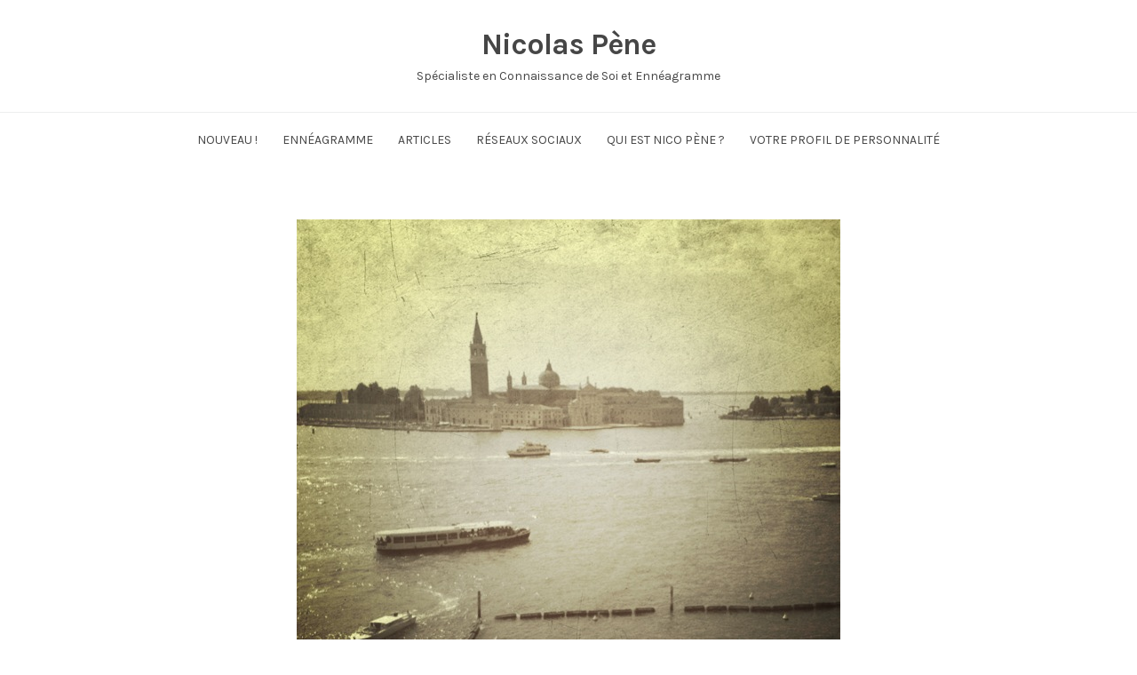

--- FILE ---
content_type: text/html; charset=UTF-8
request_url: https://nicolaspene.fr/italien-bilan/
body_size: 20700
content:
<!DOCTYPE html>
<html lang="fr-FR" class="no-js">
<head>
	<meta charset="UTF-8" /> 
	<meta name="viewport" content="width=device-width, initial-scale=1" />
	<link rel="profile" href="https://gmpg.org/xfn/11">
	<script type="59e82597b37d5c48db3dee63-text/javascript">(function(html){html.className = html.className.replace(/\bno-js\b/,'js')})(document.documentElement);</script>
<title>Apprendre l’italien en 30 jours : bilan final et perspectives &#8211; Nicolas Pène</title>
<meta name='robots' content='max-image-preview:large' />
<link rel='dns-prefetch' href='//fonts.googleapis.com' />
<link rel="alternate" title="oEmbed (JSON)" type="application/json+oembed" href="https://nicolaspene.fr/wp-json/oembed/1.0/embed?url=https%3A%2F%2Fnicolaspene.fr%2Fitalien-bilan%2F" />
<link rel="alternate" title="oEmbed (XML)" type="text/xml+oembed" href="https://nicolaspene.fr/wp-json/oembed/1.0/embed?url=https%3A%2F%2Fnicolaspene.fr%2Fitalien-bilan%2F&#038;format=xml" />
<style id='wp-img-auto-sizes-contain-inline-css' type='text/css'>
img:is([sizes=auto i],[sizes^="auto," i]){contain-intrinsic-size:3000px 1500px}
/*# sourceURL=wp-img-auto-sizes-contain-inline-css */
</style>
<style id='wp-block-library-inline-css' type='text/css'>
:root{--wp-block-synced-color:#7a00df;--wp-block-synced-color--rgb:122,0,223;--wp-bound-block-color:var(--wp-block-synced-color);--wp-editor-canvas-background:#ddd;--wp-admin-theme-color:#007cba;--wp-admin-theme-color--rgb:0,124,186;--wp-admin-theme-color-darker-10:#006ba1;--wp-admin-theme-color-darker-10--rgb:0,107,160.5;--wp-admin-theme-color-darker-20:#005a87;--wp-admin-theme-color-darker-20--rgb:0,90,135;--wp-admin-border-width-focus:2px}@media (min-resolution:192dpi){:root{--wp-admin-border-width-focus:1.5px}}.wp-element-button{cursor:pointer}:root .has-very-light-gray-background-color{background-color:#eee}:root .has-very-dark-gray-background-color{background-color:#313131}:root .has-very-light-gray-color{color:#eee}:root .has-very-dark-gray-color{color:#313131}:root .has-vivid-green-cyan-to-vivid-cyan-blue-gradient-background{background:linear-gradient(135deg,#00d084,#0693e3)}:root .has-purple-crush-gradient-background{background:linear-gradient(135deg,#34e2e4,#4721fb 50%,#ab1dfe)}:root .has-hazy-dawn-gradient-background{background:linear-gradient(135deg,#faaca8,#dad0ec)}:root .has-subdued-olive-gradient-background{background:linear-gradient(135deg,#fafae1,#67a671)}:root .has-atomic-cream-gradient-background{background:linear-gradient(135deg,#fdd79a,#004a59)}:root .has-nightshade-gradient-background{background:linear-gradient(135deg,#330968,#31cdcf)}:root .has-midnight-gradient-background{background:linear-gradient(135deg,#020381,#2874fc)}:root{--wp--preset--font-size--normal:16px;--wp--preset--font-size--huge:42px}.has-regular-font-size{font-size:1em}.has-larger-font-size{font-size:2.625em}.has-normal-font-size{font-size:var(--wp--preset--font-size--normal)}.has-huge-font-size{font-size:var(--wp--preset--font-size--huge)}.has-text-align-center{text-align:center}.has-text-align-left{text-align:left}.has-text-align-right{text-align:right}.has-fit-text{white-space:nowrap!important}#end-resizable-editor-section{display:none}.aligncenter{clear:both}.items-justified-left{justify-content:flex-start}.items-justified-center{justify-content:center}.items-justified-right{justify-content:flex-end}.items-justified-space-between{justify-content:space-between}.screen-reader-text{border:0;clip-path:inset(50%);height:1px;margin:-1px;overflow:hidden;padding:0;position:absolute;width:1px;word-wrap:normal!important}.screen-reader-text:focus{background-color:#ddd;clip-path:none;color:#444;display:block;font-size:1em;height:auto;left:5px;line-height:normal;padding:15px 23px 14px;text-decoration:none;top:5px;width:auto;z-index:100000}html :where(.has-border-color){border-style:solid}html :where([style*=border-top-color]){border-top-style:solid}html :where([style*=border-right-color]){border-right-style:solid}html :where([style*=border-bottom-color]){border-bottom-style:solid}html :where([style*=border-left-color]){border-left-style:solid}html :where([style*=border-width]){border-style:solid}html :where([style*=border-top-width]){border-top-style:solid}html :where([style*=border-right-width]){border-right-style:solid}html :where([style*=border-bottom-width]){border-bottom-style:solid}html :where([style*=border-left-width]){border-left-style:solid}html :where(img[class*=wp-image-]){height:auto;max-width:100%}:where(figure){margin:0 0 1em}html :where(.is-position-sticky){--wp-admin--admin-bar--position-offset:var(--wp-admin--admin-bar--height,0px)}@media screen and (max-width:600px){html :where(.is-position-sticky){--wp-admin--admin-bar--position-offset:0px}}

/*# sourceURL=wp-block-library-inline-css */
</style><style id='wp-block-archives-inline-css' type='text/css'>
.wp-block-archives{box-sizing:border-box}.wp-block-archives-dropdown label{display:block}
/*# sourceURL=https://nicolaspene.fr/wp-includes/blocks/archives/style.min.css */
</style>
<style id='wp-block-categories-inline-css' type='text/css'>
.wp-block-categories{box-sizing:border-box}.wp-block-categories.alignleft{margin-right:2em}.wp-block-categories.alignright{margin-left:2em}.wp-block-categories.wp-block-categories-dropdown.aligncenter{text-align:center}.wp-block-categories .wp-block-categories__label{display:block;width:100%}
/*# sourceURL=https://nicolaspene.fr/wp-includes/blocks/categories/style.min.css */
</style>
<style id='wp-block-latest-posts-inline-css' type='text/css'>
.wp-block-latest-posts{box-sizing:border-box}.wp-block-latest-posts.alignleft{margin-right:2em}.wp-block-latest-posts.alignright{margin-left:2em}.wp-block-latest-posts.wp-block-latest-posts__list{list-style:none}.wp-block-latest-posts.wp-block-latest-posts__list li{clear:both;overflow-wrap:break-word}.wp-block-latest-posts.is-grid{display:flex;flex-wrap:wrap}.wp-block-latest-posts.is-grid li{margin:0 1.25em 1.25em 0;width:100%}@media (min-width:600px){.wp-block-latest-posts.columns-2 li{width:calc(50% - .625em)}.wp-block-latest-posts.columns-2 li:nth-child(2n){margin-right:0}.wp-block-latest-posts.columns-3 li{width:calc(33.33333% - .83333em)}.wp-block-latest-posts.columns-3 li:nth-child(3n){margin-right:0}.wp-block-latest-posts.columns-4 li{width:calc(25% - .9375em)}.wp-block-latest-posts.columns-4 li:nth-child(4n){margin-right:0}.wp-block-latest-posts.columns-5 li{width:calc(20% - 1em)}.wp-block-latest-posts.columns-5 li:nth-child(5n){margin-right:0}.wp-block-latest-posts.columns-6 li{width:calc(16.66667% - 1.04167em)}.wp-block-latest-posts.columns-6 li:nth-child(6n){margin-right:0}}:root :where(.wp-block-latest-posts.is-grid){padding:0}:root :where(.wp-block-latest-posts.wp-block-latest-posts__list){padding-left:0}.wp-block-latest-posts__post-author,.wp-block-latest-posts__post-date{display:block;font-size:.8125em}.wp-block-latest-posts__post-excerpt,.wp-block-latest-posts__post-full-content{margin-bottom:1em;margin-top:.5em}.wp-block-latest-posts__featured-image a{display:inline-block}.wp-block-latest-posts__featured-image img{height:auto;max-width:100%;width:auto}.wp-block-latest-posts__featured-image.alignleft{float:left;margin-right:1em}.wp-block-latest-posts__featured-image.alignright{float:right;margin-left:1em}.wp-block-latest-posts__featured-image.aligncenter{margin-bottom:1em;text-align:center}
/*# sourceURL=https://nicolaspene.fr/wp-includes/blocks/latest-posts/style.min.css */
</style>
<style id='wp-block-search-inline-css' type='text/css'>
.wp-block-search__button{margin-left:10px;word-break:normal}.wp-block-search__button.has-icon{line-height:0}.wp-block-search__button svg{height:1.25em;min-height:24px;min-width:24px;width:1.25em;fill:currentColor;vertical-align:text-bottom}:where(.wp-block-search__button){border:1px solid #ccc;padding:6px 10px}.wp-block-search__inside-wrapper{display:flex;flex:auto;flex-wrap:nowrap;max-width:100%}.wp-block-search__label{width:100%}.wp-block-search.wp-block-search__button-only .wp-block-search__button{box-sizing:border-box;display:flex;flex-shrink:0;justify-content:center;margin-left:0;max-width:100%}.wp-block-search.wp-block-search__button-only .wp-block-search__inside-wrapper{min-width:0!important;transition-property:width}.wp-block-search.wp-block-search__button-only .wp-block-search__input{flex-basis:100%;transition-duration:.3s}.wp-block-search.wp-block-search__button-only.wp-block-search__searchfield-hidden,.wp-block-search.wp-block-search__button-only.wp-block-search__searchfield-hidden .wp-block-search__inside-wrapper{overflow:hidden}.wp-block-search.wp-block-search__button-only.wp-block-search__searchfield-hidden .wp-block-search__input{border-left-width:0!important;border-right-width:0!important;flex-basis:0;flex-grow:0;margin:0;min-width:0!important;padding-left:0!important;padding-right:0!important;width:0!important}:where(.wp-block-search__input){appearance:none;border:1px solid #949494;flex-grow:1;font-family:inherit;font-size:inherit;font-style:inherit;font-weight:inherit;letter-spacing:inherit;line-height:inherit;margin-left:0;margin-right:0;min-width:3rem;padding:8px;text-decoration:unset!important;text-transform:inherit}:where(.wp-block-search__button-inside .wp-block-search__inside-wrapper){background-color:#fff;border:1px solid #949494;box-sizing:border-box;padding:4px}:where(.wp-block-search__button-inside .wp-block-search__inside-wrapper) .wp-block-search__input{border:none;border-radius:0;padding:0 4px}:where(.wp-block-search__button-inside .wp-block-search__inside-wrapper) .wp-block-search__input:focus{outline:none}:where(.wp-block-search__button-inside .wp-block-search__inside-wrapper) :where(.wp-block-search__button){padding:4px 8px}.wp-block-search.aligncenter .wp-block-search__inside-wrapper{margin:auto}.wp-block[data-align=right] .wp-block-search.wp-block-search__button-only .wp-block-search__inside-wrapper{float:right}
/*# sourceURL=https://nicolaspene.fr/wp-includes/blocks/search/style.min.css */
</style>
<style id='wp-block-group-inline-css' type='text/css'>
.wp-block-group{box-sizing:border-box}:where(.wp-block-group.wp-block-group-is-layout-constrained){position:relative}
/*# sourceURL=https://nicolaspene.fr/wp-includes/blocks/group/style.min.css */
</style>
<style id='global-styles-inline-css' type='text/css'>
:root{--wp--preset--aspect-ratio--square: 1;--wp--preset--aspect-ratio--4-3: 4/3;--wp--preset--aspect-ratio--3-4: 3/4;--wp--preset--aspect-ratio--3-2: 3/2;--wp--preset--aspect-ratio--2-3: 2/3;--wp--preset--aspect-ratio--16-9: 16/9;--wp--preset--aspect-ratio--9-16: 9/16;--wp--preset--color--black: #1f1f1f;--wp--preset--color--cyan-bluish-gray: #abb8c3;--wp--preset--color--white: #ffffff;--wp--preset--color--pale-pink: #f78da7;--wp--preset--color--vivid-red: #cf2e2e;--wp--preset--color--luminous-vivid-orange: #ff6900;--wp--preset--color--luminous-vivid-amber: #fcb900;--wp--preset--color--light-green-cyan: #7bdcb5;--wp--preset--color--vivid-green-cyan: #00d084;--wp--preset--color--pale-cyan-blue: #8ed1fc;--wp--preset--color--vivid-cyan-blue: #0693e3;--wp--preset--color--vivid-purple: #9b51e0;--wp--preset--color--primary: ;--wp--preset--color--secondary: ;--wp--preset--color--dark-gray: #333333;--wp--preset--color--gray: #6e6e6e;--wp--preset--color--light-gray: #d9d9d9;--wp--preset--gradient--vivid-cyan-blue-to-vivid-purple: linear-gradient(135deg,rgb(6,147,227) 0%,rgb(155,81,224) 100%);--wp--preset--gradient--light-green-cyan-to-vivid-green-cyan: linear-gradient(135deg,rgb(122,220,180) 0%,rgb(0,208,130) 100%);--wp--preset--gradient--luminous-vivid-amber-to-luminous-vivid-orange: linear-gradient(135deg,rgb(252,185,0) 0%,rgb(255,105,0) 100%);--wp--preset--gradient--luminous-vivid-orange-to-vivid-red: linear-gradient(135deg,rgb(255,105,0) 0%,rgb(207,46,46) 100%);--wp--preset--gradient--very-light-gray-to-cyan-bluish-gray: linear-gradient(135deg,rgb(238,238,238) 0%,rgb(169,184,195) 100%);--wp--preset--gradient--cool-to-warm-spectrum: linear-gradient(135deg,rgb(74,234,220) 0%,rgb(151,120,209) 20%,rgb(207,42,186) 40%,rgb(238,44,130) 60%,rgb(251,105,98) 80%,rgb(254,248,76) 100%);--wp--preset--gradient--blush-light-purple: linear-gradient(135deg,rgb(255,206,236) 0%,rgb(152,150,240) 100%);--wp--preset--gradient--blush-bordeaux: linear-gradient(135deg,rgb(254,205,165) 0%,rgb(254,45,45) 50%,rgb(107,0,62) 100%);--wp--preset--gradient--luminous-dusk: linear-gradient(135deg,rgb(255,203,112) 0%,rgb(199,81,192) 50%,rgb(65,88,208) 100%);--wp--preset--gradient--pale-ocean: linear-gradient(135deg,rgb(255,245,203) 0%,rgb(182,227,212) 50%,rgb(51,167,181) 100%);--wp--preset--gradient--electric-grass: linear-gradient(135deg,rgb(202,248,128) 0%,rgb(113,206,126) 100%);--wp--preset--gradient--midnight: linear-gradient(135deg,rgb(2,3,129) 0%,rgb(40,116,252) 100%);--wp--preset--font-size--small: 16px;--wp--preset--font-size--medium: 20px;--wp--preset--font-size--large: 22px;--wp--preset--font-size--x-large: 42px;--wp--preset--font-size--regular: 18px;--wp--preset--font-size--larger: 28px;--wp--preset--spacing--20: 0.44rem;--wp--preset--spacing--30: 0.67rem;--wp--preset--spacing--40: 1rem;--wp--preset--spacing--50: 1.5rem;--wp--preset--spacing--60: 2.25rem;--wp--preset--spacing--70: 3.38rem;--wp--preset--spacing--80: 5.06rem;--wp--preset--shadow--natural: 6px 6px 9px rgba(0, 0, 0, 0.2);--wp--preset--shadow--deep: 12px 12px 50px rgba(0, 0, 0, 0.4);--wp--preset--shadow--sharp: 6px 6px 0px rgba(0, 0, 0, 0.2);--wp--preset--shadow--outlined: 6px 6px 0px -3px rgb(255, 255, 255), 6px 6px rgb(0, 0, 0);--wp--preset--shadow--crisp: 6px 6px 0px rgb(0, 0, 0);}:where(.is-layout-flex){gap: 0.5em;}:where(.is-layout-grid){gap: 0.5em;}body .is-layout-flex{display: flex;}.is-layout-flex{flex-wrap: wrap;align-items: center;}.is-layout-flex > :is(*, div){margin: 0;}body .is-layout-grid{display: grid;}.is-layout-grid > :is(*, div){margin: 0;}:where(.wp-block-columns.is-layout-flex){gap: 2em;}:where(.wp-block-columns.is-layout-grid){gap: 2em;}:where(.wp-block-post-template.is-layout-flex){gap: 1.25em;}:where(.wp-block-post-template.is-layout-grid){gap: 1.25em;}.has-black-color{color: var(--wp--preset--color--black) !important;}.has-cyan-bluish-gray-color{color: var(--wp--preset--color--cyan-bluish-gray) !important;}.has-white-color{color: var(--wp--preset--color--white) !important;}.has-pale-pink-color{color: var(--wp--preset--color--pale-pink) !important;}.has-vivid-red-color{color: var(--wp--preset--color--vivid-red) !important;}.has-luminous-vivid-orange-color{color: var(--wp--preset--color--luminous-vivid-orange) !important;}.has-luminous-vivid-amber-color{color: var(--wp--preset--color--luminous-vivid-amber) !important;}.has-light-green-cyan-color{color: var(--wp--preset--color--light-green-cyan) !important;}.has-vivid-green-cyan-color{color: var(--wp--preset--color--vivid-green-cyan) !important;}.has-pale-cyan-blue-color{color: var(--wp--preset--color--pale-cyan-blue) !important;}.has-vivid-cyan-blue-color{color: var(--wp--preset--color--vivid-cyan-blue) !important;}.has-vivid-purple-color{color: var(--wp--preset--color--vivid-purple) !important;}.has-black-background-color{background-color: var(--wp--preset--color--black) !important;}.has-cyan-bluish-gray-background-color{background-color: var(--wp--preset--color--cyan-bluish-gray) !important;}.has-white-background-color{background-color: var(--wp--preset--color--white) !important;}.has-pale-pink-background-color{background-color: var(--wp--preset--color--pale-pink) !important;}.has-vivid-red-background-color{background-color: var(--wp--preset--color--vivid-red) !important;}.has-luminous-vivid-orange-background-color{background-color: var(--wp--preset--color--luminous-vivid-orange) !important;}.has-luminous-vivid-amber-background-color{background-color: var(--wp--preset--color--luminous-vivid-amber) !important;}.has-light-green-cyan-background-color{background-color: var(--wp--preset--color--light-green-cyan) !important;}.has-vivid-green-cyan-background-color{background-color: var(--wp--preset--color--vivid-green-cyan) !important;}.has-pale-cyan-blue-background-color{background-color: var(--wp--preset--color--pale-cyan-blue) !important;}.has-vivid-cyan-blue-background-color{background-color: var(--wp--preset--color--vivid-cyan-blue) !important;}.has-vivid-purple-background-color{background-color: var(--wp--preset--color--vivid-purple) !important;}.has-black-border-color{border-color: var(--wp--preset--color--black) !important;}.has-cyan-bluish-gray-border-color{border-color: var(--wp--preset--color--cyan-bluish-gray) !important;}.has-white-border-color{border-color: var(--wp--preset--color--white) !important;}.has-pale-pink-border-color{border-color: var(--wp--preset--color--pale-pink) !important;}.has-vivid-red-border-color{border-color: var(--wp--preset--color--vivid-red) !important;}.has-luminous-vivid-orange-border-color{border-color: var(--wp--preset--color--luminous-vivid-orange) !important;}.has-luminous-vivid-amber-border-color{border-color: var(--wp--preset--color--luminous-vivid-amber) !important;}.has-light-green-cyan-border-color{border-color: var(--wp--preset--color--light-green-cyan) !important;}.has-vivid-green-cyan-border-color{border-color: var(--wp--preset--color--vivid-green-cyan) !important;}.has-pale-cyan-blue-border-color{border-color: var(--wp--preset--color--pale-cyan-blue) !important;}.has-vivid-cyan-blue-border-color{border-color: var(--wp--preset--color--vivid-cyan-blue) !important;}.has-vivid-purple-border-color{border-color: var(--wp--preset--color--vivid-purple) !important;}.has-vivid-cyan-blue-to-vivid-purple-gradient-background{background: var(--wp--preset--gradient--vivid-cyan-blue-to-vivid-purple) !important;}.has-light-green-cyan-to-vivid-green-cyan-gradient-background{background: var(--wp--preset--gradient--light-green-cyan-to-vivid-green-cyan) !important;}.has-luminous-vivid-amber-to-luminous-vivid-orange-gradient-background{background: var(--wp--preset--gradient--luminous-vivid-amber-to-luminous-vivid-orange) !important;}.has-luminous-vivid-orange-to-vivid-red-gradient-background{background: var(--wp--preset--gradient--luminous-vivid-orange-to-vivid-red) !important;}.has-very-light-gray-to-cyan-bluish-gray-gradient-background{background: var(--wp--preset--gradient--very-light-gray-to-cyan-bluish-gray) !important;}.has-cool-to-warm-spectrum-gradient-background{background: var(--wp--preset--gradient--cool-to-warm-spectrum) !important;}.has-blush-light-purple-gradient-background{background: var(--wp--preset--gradient--blush-light-purple) !important;}.has-blush-bordeaux-gradient-background{background: var(--wp--preset--gradient--blush-bordeaux) !important;}.has-luminous-dusk-gradient-background{background: var(--wp--preset--gradient--luminous-dusk) !important;}.has-pale-ocean-gradient-background{background: var(--wp--preset--gradient--pale-ocean) !important;}.has-electric-grass-gradient-background{background: var(--wp--preset--gradient--electric-grass) !important;}.has-midnight-gradient-background{background: var(--wp--preset--gradient--midnight) !important;}.has-small-font-size{font-size: var(--wp--preset--font-size--small) !important;}.has-medium-font-size{font-size: var(--wp--preset--font-size--medium) !important;}.has-large-font-size{font-size: var(--wp--preset--font-size--large) !important;}.has-x-large-font-size{font-size: var(--wp--preset--font-size--x-large) !important;}
/*# sourceURL=global-styles-inline-css */
</style>

<style id='classic-theme-styles-inline-css' type='text/css'>
/*! This file is auto-generated */
.wp-block-button__link{color:#fff;background-color:#32373c;border-radius:9999px;box-shadow:none;text-decoration:none;padding:calc(.667em + 2px) calc(1.333em + 2px);font-size:1.125em}.wp-block-file__button{background:#32373c;color:#fff;text-decoration:none}
/*# sourceURL=/wp-includes/css/classic-themes.min.css */
</style>
<link rel='stylesheet' id='stsblogfeedly-fonts-css' href='https://fonts.googleapis.com/css?family=Karla%3A400%2C400i%2C700%2C700i' type='text/css' media='all' />
<link rel='stylesheet' id='stsblogfeedly-style-css' href='https://nicolaspene.fr/wp-content/themes/blogfeedly/style.css?ver=31415513e55bdf0ea7ed9e5cc136ffe4' type='text/css' media='all' />
<script type="59e82597b37d5c48db3dee63-text/javascript" src="https://nicolaspene.fr/wp-includes/js/jquery/jquery.min.js?ver=3.7.1" id="jquery-core-js"></script>
<script type="59e82597b37d5c48db3dee63-text/javascript" src="https://nicolaspene.fr/wp-includes/js/jquery/jquery-migrate.min.js?ver=3.4.1" id="jquery-migrate-js"></script>
<link rel="https://api.w.org/" href="https://nicolaspene.fr/wp-json/" /><link rel="alternate" title="JSON" type="application/json" href="https://nicolaspene.fr/wp-json/wp/v2/posts/5327" /><link rel="canonical" href="https://nicolaspene.fr/italien-bilan/" />
<!-- Analytics by WP Statistics - https://wp-statistics.com -->

		<style type="text/css">
		.site-title a,.site-description { color: ; }
		.site-navigation{ border-color: ; }
		#menu-toggle { background-color: ; }
		.site-navigation a,#menu-toggle{ color: ; }
		.archive-list-title, .page-title, .not-found .page-title, .social-title, .comments-title, .tag-links, .parent-post-link, .comment-author .fn, .comment-author .url, .comment-reply-title, .entry-content h1, .entry-content h2, .entry-content h3, .entry-content h4, .entry-content h5, .entry-content h6, .entry-content th, .entry-title, .entry-title a, .entry-title a:hover{ color: ; }
		.entry-meta, .entry-meta *, .entry-meta, .entry-meta *:hover{ color: ; }
		.entry-summary, .comments-area, .comments-area p, .entry-content, .entry-content address, .entry-content dt, .page-content, .page-content p, .entry-content p, .entry-content span, .entry-content div, .entry-content li, .entry-content ul, .entry-content ol, .entry-content td, .entry-content dd, .entry-content blockquote { color: ; }
		.page-content .search-field, .archive-list-title, .comments-area *, .entry-content *{ border-color: ; }
		.archive-list a, .comments-area a, .page .entry-content a, .single .entry-content a, .error404 .entry-content a { color: ; }
		.tag-links a, button:hover, button:focus, button:active, input[type="submit"]:hover, input[type="submit"]:focus, input[type="submit"]:active, input[type="button"]:hover, input[type="button"]:focus, input[type="button"]:active, input[type="reset"]:hover, input[type="reset"]:focus, input[type="reset"]:active, button, input[type="submit"], input[type="button"], input[type="reset"], a.more-link{ background-color: ; }
		button:hover, button:focus, button:active, input[type="submit"]:hover, input[type="submit"]:focus, input[type="submit"]:active, input[type="button"]:hover, input[type="button"]:focus, input[type="button"]:active, input[type="reset"]:hover, input[type="reset"]:focus, input[type="reset"]:active, button, input[type="submit"], input[type="button"], input[type="reset"], a.more-link{ border-color: ; }
		.tag-links a, button:hover, button:focus, button:active, input[type="submit"]:hover, input[type="submit"]:focus, input[type="submit"]:active, input[type="button"]:hover, input[type="button"]:focus, input[type="button"]:active, input[type="reset"]:hover, input[type="reset"]:focus, input[type="reset"]:active, button, input[type="submit"], input[type="button"], input[type="reset"], a.more-link{ color: ; }
		.nav-previous a, .nav-next a, .nav-previous a:hover, .nav-next a:hover,.pagination .page-numbers, .pagination .page-numbers:hover{ background-color: ; }
		.nav-previous a, .nav-next a, .nav-previous a:hover, .nav-next a:hover,.pagination .page-numbers,.pagination .page-numbers:hover{ color: ; }
		.featured-sidebar .widget-title{ color: ; }
		.featured-sidebar *{ color: ; }
		.featured-sidebar a{ color: ; }
		.featured-sidebar .tagcloud a, .featured-sidebar .widget-title, .featured-sidebar *{ border-color: ; }
		.featured-sidebar .widget input[type="submit"]{ background-color: ; }
		.featured-sidebar .widget input[type="submit"]{ color: ; }
				aside#secondary.featured-sidebar {
			display:none !important;
		}
		.main-has-sidebar {
			max-width:100%;
		}
		.site-content .inner.main-with-sidebar {
			max-width: 780px;
			display:block;
		}
				.site-footer{ background-color: ; }
		.site-footer .widget-title{ color: ; }
		.site-footer li, .site-footer ol, .site-footer ul, .site-footer p, .site-footer span, .site-footer div, .site-footer { color: ; }
		.icon-chevron-up:before, .site-footer a{ color: ; }
		.site-footer .tagcloud a, .site-footer *{ border-color: ; }
		.site-footer .widget input[type="submit"] { background-color: ; }
		.site-footer .widget input[type="submit"] { border-color: ; }
		.site-footer .widget input[type="submit"] { color: ; }
		body{ background: ; }
		.site-navigation, .site-header, .site-navigation .menu-wrap{ background: ; }


		</style>
		</head>
<body data-rsssl=1 class="wp-singular post-template-default single single-post postid-5327 single-format-standard wp-theme-blogfeedly animated-navigation">
<script src=https://www.academie-nicopene.com/forms/2148018770/embed.js type="59e82597b37d5c48db3dee63-text/javascript"></script>
	

<a class="skip-link screen-reader-text" href="#content">Skip to content</a>


	<div id="page" class="site">
		<header class="site-header">
			<div class="inner">
													<p class="site-title"><a href="https://nicolaspene.fr/" rel="home">Nicolas Pène</a></p>
													<p class="site-description">Spécialiste en Connaissance de Soi et Ennéagramme</p>
							</div> <!-- .inner -->
		</header><!-- .site-header -->
		<nav class="site-navigation" aria-label="Menu">
			<div class="menu-wrap"><ul id="menu-header" class="menu"><li id="menu-item-9255" class="menu-item menu-item-type-custom menu-item-object-custom menu-item-9255"><a target="_blank" href="http://b11.fr/enne-bg">NOUVEAU !</a></li>
<li id="menu-item-9248" class="menu-item menu-item-type-custom menu-item-object-custom menu-item-has-children menu-item-9248"><a href="https://enneagramme-alchimie.com">Ennéagramme</a>
<ul class="sub-menu">
	<li id="menu-item-9253" class="menu-item menu-item-type-custom menu-item-object-custom menu-item-9253"><a href="https://www.academie-nicopene.com/formation-enneagramme">Formation Ennéagramme</a></li>
	<li id="menu-item-9254" class="menu-item menu-item-type-custom menu-item-object-custom menu-item-9254"><a href="http://b11.fr/enne-bg">Conférence Ennéagramme</a></li>
	<li id="menu-item-9262" class="menu-item menu-item-type-custom menu-item-object-custom menu-item-9262"><a href="https://enneagramme-alchimie.com">Ennéagramme</a></li>
</ul>
</li>
<li id="menu-item-9340" class="menu-item menu-item-type-post_type menu-item-object-page menu-item-has-children menu-item-9340"><a href="https://nicolaspene.fr/articles/">Articles</a>
<ul class="sub-menu">
	<li id="menu-item-9249" class="menu-item menu-item-type-taxonomy menu-item-object-category menu-item-9249"><a href="https://nicolaspene.fr/category/etat-desprit/">état d&rsquo;esprit</a></li>
	<li id="menu-item-9257" class="menu-item menu-item-type-taxonomy menu-item-object-category menu-item-9257"><a href="https://nicolaspene.fr/category/enneagramme/">ennéagramme</a></li>
	<li id="menu-item-9256" class="menu-item menu-item-type-taxonomy menu-item-object-category current-post-ancestor current-menu-parent current-post-parent menu-item-9256"><a href="https://nicolaspene.fr/category/developpement-personnel/">développement personnel</a></li>
	<li id="menu-item-9258" class="menu-item menu-item-type-taxonomy menu-item-object-category menu-item-9258"><a href="https://nicolaspene.fr/category/entrepreneuriat/">entrepreneuriat</a></li>
	<li id="menu-item-9246" class="menu-item menu-item-type-taxonomy menu-item-object-category menu-item-9246"><a href="https://nicolaspene.fr/category/strategie/">stratégie</a></li>
	<li id="menu-item-9247" class="menu-item menu-item-type-taxonomy menu-item-object-category menu-item-9247"><a href="https://nicolaspene.fr/category/influence/">influence et persuasion</a></li>
</ul>
</li>
<li id="menu-item-9259" class="menu-item menu-item-type-custom menu-item-object-custom menu-item-has-children menu-item-9259"><a href="https://www.youtube.com/c/NicolasPene?sub_confirmation=1">Réseaux Sociaux</a>
<ul class="sub-menu">
	<li id="menu-item-9251" class="menu-item menu-item-type-custom menu-item-object-custom menu-item-9251"><a target="_blank" href="https://www.youtube.com/c/NicolasPene?sub_confirmation=1">YouTube</a></li>
	<li id="menu-item-9261" class="menu-item menu-item-type-custom menu-item-object-custom menu-item-9261"><a href="https://phenix-anima.com/podcast">Le Podcast « Business de la Connaissance »</a></li>
	<li id="menu-item-10740" class="menu-item menu-item-type-custom menu-item-object-custom menu-item-10740"><a href="https://twitter.com/nicoalquimia">Twitter</a></li>
</ul>
</li>
<li id="menu-item-9250" class="menu-item menu-item-type-custom menu-item-object-custom menu-item-9250"><a href="https://nicolaspene.fr/qui-suis-je/">Qui est Nico Pène ?</a></li>
<li id="menu-item-9260" class="menu-item menu-item-type-custom menu-item-object-custom menu-item-9260"><a href="http://b11.fr/enne-bg">Votre Profil de Personnalité</a></li>
</ul></div>			<a href="#" id="menu-toggle" title="Show Menu">Menu</a>
	</nav><!-- .site-navigation --><div id="content" class="site-content">
	<!-- If has sidebar start -->
	<main id="main" class="site-main main-with-sidebar inner">
		<div class="main-has-sidebar">
			<!-- If has sidebar end -->
			<article id="post-5327" class="post-5327 post type-post status-publish format-standard has-post-thumbnail hentry category-developpement-personnel category-efficacite category-objectifs category-passager tag-apprentissage tag-bilan tag-defi tag-defis tag-italien tag-objectif tag-objectifs">
		<div class="post-thumbnail">
		<img width="612" height="612" src="https://nicolaspene.fr/wp-content/uploads/2012/11/IMG_0449-1.jpg" class="attachment-stsblogfeedly size-stsblogfeedly wp-post-image" alt="" decoding="async" fetchpriority="high" srcset="https://nicolaspene.fr/wp-content/uploads/2012/11/IMG_0449-1.jpg 612w, https://nicolaspene.fr/wp-content/uploads/2012/11/IMG_0449-1-300x300.jpg 300w, https://nicolaspene.fr/wp-content/uploads/2012/11/IMG_0449-1-150x150.jpg 150w" sizes="(max-width: 612px) 100vw, 612px" />	</div><!-- .post-thumbnail -->
		<header class="entry-header">
		<h1 class="entry-title">Apprendre l’italien en 30 jours : bilan final et perspectives</h1>		<div class="entry-meta">
			<span class="posted-on"><span class="screen-reader-text">Posted on </span><a href="https://nicolaspene.fr/italien-bilan/" rel="bookmark"><time class="entry-date published" datetime="2012-11-06T11:50:54+00:00">06/11/2012</time><time class="updated" datetime="2021-08-27T15:52:14+00:00">27/08/2021</time></a></span><span class="entry-author"><span class="author vcard"><span class="screen-reader-text">Author </span><a class="url fn n" href="https://nicolaspene.fr/author/nico-pene/">Nico Pene</a></span></span><span class="cat-links"><span class="screen-reader-text">Posted in </span><a href="https://nicolaspene.fr/category/developpement-personnel/" rel="category tag">développement personnel</a>, <a href="https://nicolaspene.fr/category/efficacite/" rel="category tag">efficacité</a>, <a href="https://nicolaspene.fr/category/objectifs/" rel="category tag">objectifs</a>, <a href="https://nicolaspene.fr/category/passager/" rel="category tag">passager</a></span><span class="comments-link"><a href="https://nicolaspene.fr/italien-bilan/#comments">18 Replies</a></span>		</div>
	</header><!-- .entry-header -->
	<div class="entry-content">
		
			<p><i>Avant de lire cet article, connais-tu <strong>ton type de personnalité ennéagramme</strong> ?<br/>
	Si ce n’est pas encore le cas, <a href="https://enneagramme-alchimie.com/conf-ea" target="_blank">alors regarde ici</a> !</i></p><p style="text-align: justify;">Nous y voilà ! <strong>Après un mois de défi</strong>, me voici enfin arrivé à la fin de mon <a title="objectif 30 jours" href="https://nicolaspene.fr/developpement-personnel/defi-objectif-30-jours/" target="_blank" rel="noopener">objectif 30 jours</a> du moment qui était : <a title="apprendre l&#039;italien" href="https://nicolaspene.fr/developpement-personnel/apprendre-italien/" target="_blank" rel="noopener">Apprendre l&rsquo;italien en 30 jours !</a> Le temps est donc venu de dresser <strong>un bilan général</strong>, en tirer les enseignements, mais aussi, déterminer <strong>les perspectives à venir !</strong><span id="more-5327"></span></p>
<h2 style="text-align: justify;">Bilan sur l&rsquo;apprentissage au quotidien</h2>
<p style="text-align: justify;">Avant de regarder le but visé par ce défi passons tout d&rsquo;abord en revue les différents <a href="https://nicolaspene.fr/objectif-lune/">objectifs fixés</a> sur ces 30 jours de défi.</p>
<p style="text-align: justify;">Au bout d&rsquo;un mois, voici les résultats sur mes 3 objectifs principaux :</p>
<ul style="text-align: justify;">
<li>Apprendre 42 leçons d’<a href="https://www.amazon.fr/gp/product/2700570030/ref=as_li_ss_il?ie=UTF8&amp;tag=godfafrthinko-21&amp;linkCode=as2&amp;camp=1642&amp;creative=19458&amp;creativeASIN=2700570030" target="_blank" rel="noopener">Assimil Italien</a> : <strong><span style="color: #339966;">44 leçons complétées</span></strong></li>
<li>Regarder 5 films en italien : <strong><span style="color: #339966;">5 films vus</span></strong></li>
<li>Lire en intégralité « Corleone Business School » : <strong><span style="color: #ff9900;">44% lu</span></strong><span style="text-align: center;"> </span></li>
</ul>
<div style="text-align: justify;"><span style="text-align: justify;">Dès le départ, j&rsquo;avais défini </span><strong style="text-align: justify;">les leçons Assimil comme le point névralgique de mon apprentissage</strong><span style="text-align: justify;">. En effet, c&rsquo;est là que j&rsquo;allais apprendre le vocabulaire, les expressions courantes ainsi que l&rsquo;ensemble du vocabulaire italien. Bien que ce ne soit pas la partie la plus enthousiasmante (bien que les créateurs d&rsquo;Assimil aient fait un excellent travail pour rendre les leçons accessibles et amusantes) c&rsquo;était malgré tout une étape obligatoire pour mon apprentissage. </span><strong style="text-align: justify;">Je me devais donc de ne pas négliger ce point !</strong></div>
<p style="text-align: justify;">Voilà pourquoi j&rsquo;ai passé en moyenne <strong>une heure par jour</strong> à l&rsquo;apprentissage des leçons et ce, à raison de <strong>2 à 3 leçons par jour.</strong> Bien sûr, je n&rsquo;ai pas été tous les jours régulier, mais en accélérant la cadence dès que nécessaire, j&rsquo;ai toujours réussi à combler le retard occasionné.</p>
<p style="text-align: justify;">Quoi qu&rsquo;il en soit, l&rsquo;objectif a été atteint et, plus important encore, j&rsquo;ai vraiment senti <strong>une progression considérable de mon niveau d&rsquo;italien</strong> grâce à cette méthode. Voilà pourquoi, si vous souhaitez apprendre une langue, je ne vous recommande que trop de <strong>bien étudier les bases de la langue</strong>. Grammaire, vocabulaire et expressions courantes sont indispensables pour cimenter les fondations de votre apprentissage.</p>
<p style="text-align: justify;">Un exemple simple : Le vouvoiement en italien se fait par la 3ème personne du singulier. <strong>Comment pourriez-vous savoir ce point fondamental de la langue sans connaitre les règles de base ?</strong></p>
<p style="text-align: justify;">Par de multiples discussions ou beaucoup de lecture ? Certes, mais combien de temps et surtout de prises de tête aura-t-il fallu pour comprendre un point de grammaire qui peut se résumer en une seule phrase&#8230;</p>
<p style="text-align: justify;"><span style="text-decoration: underline;">Passons maintenant aux 2 autres objectifs :</span> films et lecture en italien. L&rsquo;intérêt de ces objectifs est de favoriser respectivement l&rsquo;apprentissage oral et écrit de la langue.</p>
<p style="text-align: justify;">Comme vous avez pu le constater sur le bilan, aucun problème pour la partie film. Les pauses déjeuné et le côté plaisant de cet objectif ayant contribué pour beaucoup. Le bilan sur cet objectif est une amélioration considérable de ma compréhension orale. Certes, certaines phrases ou mots restent encore obscurs (plus encore dès que cela parle vite) mais le contexte général est compris. <strong>Je ressens clairement la différence entre l&rsquo;avant et l&rsquo;après défi.</strong></p>
<p style="text-align: justify;">Pour l&rsquo;écrit, même constat ! Une nette amélioration de mes compétences avec une compréhension encore plus claire qu&rsquo;à l&rsquo;oral.</p>
<p style="text-align: justify;">Cependant, comme je l&rsquo;avais décris sur mon <a title="apprendre l&#039;italien : bilan mi parcours" href="https://nicolaspene.fr/developpement-personnel/italien-mi-parcours/">bilan mi-parcours</a>, j&rsquo;ai clairement <strong>surestimé l&rsquo;objectif</strong>. En effet, lire l&rsquo;italien en étant débutant n&rsquo;est clairement pas lire sa langue natale ou une langue que l&rsquo;on connait et pratique bien. Par conséquent, le temps de lecture est (dans mon cas) <strong>2 fois plus important</strong> (sachant que, initialement, je ne lis pas vite).</p>
<p style="text-align: justify;">Malgré cela, je ne vais pas m&rsquo; autoflageller pour ne pas avoir lu mon livre à 100%. Ne perdons pas de vu le but à atteindre !</p>
<p style="text-align: justify;">Celui-ci était d&rsquo;<strong>améliorer ma compréhension écrite de l&rsquo;italien</strong> et pouvoir lire un texte sans grande difficulté.</p>
<ul>
<li>Me suis-je donné les moyens d&rsquo;atteindre cet objectif ? Oui !</li>
<li>Ai-je atteint mon objectif ? Oui !<span style="text-align: center;"> </span></li>
</ul>
<p style="text-align: center;"><img decoding="async" class="aligncenter" title="Rome" alt="" src="https://nicolaspene.fr/wp-content/uploads/2012/11/IMG_1235-300x200.jpg" width="300" height="200" /></p>
<h2 style="text-align: justify;">Compléments d&rsquo;apprentissage :</h2>
<p style="text-align: justify;">Outre ces 3 objectifs, <strong>je ne m&rsquo;en suis pas arrêté là !</strong> Ma forte envie de progresser m&rsquo;a poussé à aller encore plus loin pour toujours apprendre plus. <a title="détermination" href="https://nicolaspene.fr/developpement-personnel/determination/" target="_blank" rel="noopener">Détermination</a>, <a title="enthousiasme" href="https://nicolaspene.fr/developpement-personnel/l-enthousiasme-le-chemin-vers-la-reussite/" target="_blank" rel="noopener">enthousiasme</a>, curiosité, masochisme ? Appelez cela comme vous voulez, toujours est-il, voici les autres activités que j&rsquo;ai rajouté en complément de mon apprentissage.</p>
<h3 style="text-align: justify;">Lecture en italien !</h3>
<p style="text-align: justify;"> Comme je l&rsquo;avais mentionné lors de mon <a href="https://nicolaspene.fr/developpement-personnel/italien-mi-parcours/" target="_blank" rel="noopener">bilan mi-parcours</a>, j&rsquo;ai également commencé à rechercher quelques blogs italiens sur le <a title="développement personnel" href="https://nicolaspene.fr">développement personnel</a> et le webmarketing. Les 15 jours qui ont finalisé mon objectif n&rsquo;ont pas déviés des précédents à cela près que je me suis concentré sur la lecture de <strong>3 blogs en particulier</strong>. Cela m&rsquo;a également permis d&rsquo;assister à une webconférence en italien très intéressante (dans la veine de la <a href="https://nicolaspene.fr/developpement-personnel/webconference-entrepreneuriat/" target="_blank" rel="noopener">webconférence sur l&rsquo;entrepreneuriat</a> que nous avions organisé il y a peu avec 3 autres grands blogueurs).</p>
<p style="text-align: justify;">Commençant à être plus alaise à l&rsquo;écrit, je me suis également mis à l&rsquo;excellentissime jeu vidéo <a href="https://fr.wikipedia.org/wiki/Chrono_Trigger">Chrono Trigger</a> (les connaisseurs apprécieront) sur iOS. Le tout &#8211; est-il nécessaire de le préciser &#8211; en italien ! Me voici donc aujourd&rsquo;hui à environ 5 heures d&rsquo;aventure sur un type de jeux où les dialogues ont une place prépondérante.</p>
<p style="text-align: justify;">En résumé pour ces 2 compléments, voici un bel exemple de <span style="text-decoration: underline;">comment allier l&rsquo;utile à l&rsquo;agréable</span> ! 😉</p>
<h3 style="text-align: justify;">Discussions en italien !</h3>
<p style="text-align: justify;">Coté oral, j&rsquo;ai également continué à parler à de multiples reprises italien avec ma compagne. Nos phrases commencent maintenant à être plus développées et le plaisir de discuter dans une autre langue n&rsquo;en est que décuplé.</p>
<p style="text-align: justify;">Lors de l&rsquo;article lançant l&rsquo;objectif <a href="https://nicolaspene.fr/developpement-personnel/apprendre-italien/">Apprendre l&rsquo;italien</a>, Albin du blog Stop Trichotillomanie m&rsquo;avait gentiment proposé de travailler ensemble mon expression orale. Ainsi, nous avons pu commencer à faire cet exercice via Skype ce qui m&rsquo;a aidé à m&rsquo;améliorer et surtout, discuter avec une personne bilingue. Un grand merci donc à Albin pour son aide généreuse.</p>
<p style="text-align: center;"><img decoding="async" class="alignnone size-medium wp-image-5340" title="Venise - Italie" alt="" src="https://nicolaspene.fr/wp-content/uploads/2012/11/IMG_0449-300x300.jpg" width="300" height="300" /></p>
<h2 style="text-align: justify;">Bilan sur l&rsquo;objectif : Apprendre l&rsquo;italien</h2>
<p style="text-align: justify;">Pour en revenir aux fondamentaux, l&rsquo;objectif principal de ce défi était d&rsquo;améliorer mes connaissances en italien. C&rsquo;est aujourd&rsquo;hui chose faite et, en 30 jours, <strong>mes compétences ont considérablement augmenté !</strong></p>
<p style="text-align: justify;">Il n&rsquo;y a pas de secret et, comme je l&rsquo;enseigne sur ma formation Focus Objectif, le fait d&rsquo;être <strong>concentré à 100% sur un objectif et y mettre tout ses efforts</strong> permet de progresser à vitesse grand V. Il est clair que, si je n&rsquo;avais pas porté toute mon attention sur ce projet, <strong>il m&rsquo;aurait bien fallu 4 à 6 mois pour atteindre ce même résultat</strong> (sans oublier la forte probabilité d&rsquo;abandon entre temps).</p>
<p style="text-align: justify;">L&rsquo;autre point positif avec ce type de focus intensif est que désormais, j&rsquo;ai passé <strong>la période de douleur</strong>. Vous savez, cette période où, en tant que débutant, <strong>tout vous semble difficile et demande de lourds efforts</strong>.</p>
<p style="text-align: justify;"><strong>C&rsquo;est le prix à payer</strong> pour tout débutant désirant apprendre les bases. Par conséquent, en focalisant toute votre énergie sur l&rsquo;apprentissage de ces bases et en fixant <span style="text-decoration: underline;">un objectif ambitieux mais réalisable</span> il vous est possible de dépasser rapidement cette période ingrate.</p>
<p style="text-align: justify;">Voilà qui est désormais chose faite pour moi avec l&rsquo;apprentissage de l&rsquo;italien. Aujourd&rsquo;hui, les difficultés du départ ont été remplacées par le plaisir d&rsquo;enrichir ma connaissance de la langue.</p>
<p style="text-align: justify;">Désormais, je peux lire ou écouter un dialogue tout en le comprenant. Certes, ma compréhension n&rsquo;est pas parfaite et il reste encore de nombreuses zones d&rsquo;ombre, mais je peux le dire aujourd&rsquo;hui sans hésitation : <span style="text-decoration: underline;"><strong>mon objectif 30 jours est atteint !</strong></span></p>
<h2 style="text-align: justify;">Perspectives futures et pratique de l&rsquo;italien</h2>
<p style="text-align: justify;">Aujourd&rsquo;hui, le plus grand piège serait de se reposer sur ses lauriers. <strong>Heureusement ce n&rsquo;est pas mon genre !</strong></p>
<p style="text-align: justify;">Le coté répétitif de mon objectif m&rsquo;a permis de mettre en place de <span style="text-decoration: underline;">nouvelles habitudes</span> comme celle de commencer ma journée par 2 leçons d&rsquo;Assimil. Bien que le défi soit fini, j&rsquo;ai pour intention de continuer et finir la méthode Assimil. Pour cela, je vais continuer à un rythme moins dur en étudiant non pas 2 mais 1 leçon Assimil chaque matin.</p>
<p style="text-align: justify;">Outre ce point, je compte également continuer à regarder des films en italien, lire régulièrement des blogs et avancer sur mon jeu Chrono Trigger. Côté parlé, je ne compte pas lâcher l&rsquo;affaire non plus, vous pouvez me croire. 😉</p>
<p style="text-align: justify;">Bref, vous l&rsquo;aurez compris, <strong>je n&rsquo;en ai pas fini avec mon apprentissage</strong>, loin de là ! Cependant, je dois avouer que je suis malgré tout heureux d&rsquo;arriver au terme de ce défi. En effet, avec en moyenne 1h30 à 2h00 d&rsquo;apprentissage par jour, ajouté à de bonnes journées de travail, je peux vous assurer que cela consommait une bonne partie de mon énergie. En outre, épisodiquement, certaines soirées s&rsquo;accompagnaient de maux de têtes (bien que ce dernier point soit moins important que lors de mon défi d&rsquo;apprendre à écrire en <a href="http://ceclair.fr/disposition-clavier-dvorak-bepo" target="_blank" rel="noopener">Dvorak Bépo)</a>.</p>
<h2 style="text-align: justify;">Quel est le prochain Objectif 30 jours ?</h2>
<p style="text-align: justify;">Comme précisé sur mon livre <a href="https://nicolaspene.fr/objectif-lune/" target="_blank" rel="noopener">Objectif Lune : La méthode</a>, après une période d&rsquo;efforts intensifs, il est important de se récompenser et relâcher la pression. <strong>C&rsquo;est exactement ce que je compte faire !</strong></p>
<p style="text-align: justify;">Cependant, pour ne rien vous cacher, je suis déjà en train d&rsquo;enchaîner l&rsquo;objectif 30 jours par <span style="text-decoration: underline;">un mini-défi d&rsquo;une semaine</span> <strong>dont je vous parlerai probablement la semaine prochaine</strong>. C&rsquo;est un mini-défi orienté efficacité et minimalisme qui, d&rsquo;un point de vu « détente après l&rsquo;effort » arrive à point nommé.</p>
<p style="text-align: justify;">Bref nous en reparlerons plus tard ! Pour en revenir aux <a href="https://nicolaspene.fr/developpement-personnel/defi-objectif-30-jours/" target="_blank" rel="noopener">Défis 30 jours</a>, j&rsquo;ai déjà quelques idées en tête dont notamment un défi sportif (pour varier les plaisirs). Mais tout ça, nous aurons l&rsquo;occasion d&rsquo;en discuter plus en détail d&rsquo;ici quelques semaines. 😉</p>
<p style="text-align: justify;"><strong>En attendant, qu&rsquo;avez-vous pensez de ce défi ? Vous a-t-il donné des idées à vous aussi ?</strong><br />
Je serais très curieux de savoir si tout cela vous à également motivé à faire de même. Dites-moi tout cela en commentaire.</p>
<p style="text-align: justify;">Vi auguro un&rsquo;ottima giornata,<br />
N.</p>
	<p>Vous avez aimé cet article ?</p>
	<p>Vous souhaitez explorer en profondeur votre <strong>Type Ennéagramme</strong> ?</p>
	<p>Alors, <strong>bonne nouvelle</strong> :  
	Je vous invite à découvrir ma <a href="https://enneagramme-alchimie.com/conf-ea" target="_blank"><strong>MasterClass sur l’Ennéagramme</strong></a>.</p>
	<p>Déjà suivie par plus de <strong>10 000 personnes</strong> et longtemps inaccessible, elle se dévoile aujourd’hui via ce lien exclusif :</p>

	<p>
	  <a href="https://enneagramme-alchimie.com/conf-ea" target="_blank">
		<img decoding="async" src="https://enneagramme-alchimie.com/wp-content/uploads/2024/05/FB-ads-v4.png" alt="Ennéagramme Alchimie" style="width:260px; border: 1px solid #84393a;">
	  </a>
	</p>

	<p>Au travers de cette MasterClass, vous découvrirez :</p>
	<ul>
	  <li>L’impact colossal de votre <strong>profil de personnalité</strong> sur votre vie !</li>
	  <li>Comment incarner pleinement votre <strong>être authentique</strong> !</li>
	  <li><strong>Les secrets pour comprendre l’autre</strong> et communiquer avec aisance !</li>
	</ul>

	<p>
	  <a href="https://enneagramme-alchimie.com/conf-ea" target="_blank"><strong>Ici l’accès exclusif à la MasterClass</strong></a> pour explorer les subtilités de l’Ennéagramme.
	</p>				</div><!-- .entry-content -->
						<footer class="entry-footer">
								<div class="tag-links">Tagged: <a href="https://nicolaspene.fr/tag/apprentissage/" rel="tag">apprentissage</a><a href="https://nicolaspene.fr/tag/bilan/" rel="tag">bilan</a><a href="https://nicolaspene.fr/tag/defi/" rel="tag">défi</a><a href="https://nicolaspene.fr/tag/defis/" rel="tag">défis</a><a href="https://nicolaspene.fr/tag/italien/" rel="tag">italien</a><a href="https://nicolaspene.fr/tag/objectif/" rel="tag">objectif</a><a href="https://nicolaspene.fr/tag/objectifs/" rel="tag">objectifs</a></div>			</footer><!-- .entry-footer -->
		</article><!-- #post -->
	<nav class="navigation post-navigation" aria-label="Publications">
		<h2 class="screen-reader-text">Navigation de l’article</h2>
		<div class="nav-links"><div class="nav-previous"><a href="https://nicolaspene.fr/strategie-entrepreneur/" rel="prev">&larr; Création d&#039;entreprise : quelle est la meilleure stratégie ?</a></div><div class="nav-next"><a href="https://nicolaspene.fr/webconference-zero-part1/" rel="next">Vidéo : Web conférence sur comment entreprendre en partant de zéro &rarr;</a></div></div>
	</nav><div id="comments" class="comments-area">
			<h2 class="comments-title">18 comments</h2>
		<ol class="comment-list">
					<li id="comment-2785" class="comment even thread-even depth-1">
			<article id="div-comment-2785" class="comment-body">
				<footer class="comment-meta">
					<div class="comment-author vcard">
						<img alt='' src='https://secure.gravatar.com/avatar/bcbcc30b63d41853f58cceca97b0105f2352022858bb3ea6c7c83cd2b27df7c6?s=80&#038;d=mm&#038;r=g' srcset='https://secure.gravatar.com/avatar/bcbcc30b63d41853f58cceca97b0105f2352022858bb3ea6c7c83cd2b27df7c6?s=160&#038;d=mm&#038;r=g 2x' class='avatar avatar-80 photo' height='80' width='80' loading='lazy' decoding='async'/>						<b class="fn"><a href="http://vivreafond.com/Medias/" class="url" rel="ugc external nofollow">Mark Le Net@Vivre A Fond</a></b> <span class="says">dit :</span>					</div><!-- .comment-author -->

					<div class="comment-metadata">
						<a href="https://nicolaspene.fr/italien-bilan/#comment-2785"><time datetime="2012-11-06T20:33:25+00:00">06/11/2012 à 20h33</time></a>					</div><!-- .comment-metadata -->

									</footer><!-- .comment-meta -->

				<div class="comment-content">
					<p>Bongiorno Nicolas,<br />
 bravissimo pour ce défi a priori réussi.<br />
Au début cependant j&rsquo;ai cru que tu partais « de zéro », i.e. moins que moi qui ai chanté des madrigaux et airs d&rsquo;opéra dans cette langue. Mais en fait non : c&rsquo;est plutôt pour passer à un vrai niveau utilisable. Cela n&rsquo;enlève rien à la qualité du défi, et je te félicite de l&rsquo;avoir relevé !<br />
  Si cela peut te consoler, la lecture en langue étrangère est toujours difficile. Cela l&rsquo;est moins si l&rsquo;on a appris la lecture rapide (qui est en fait de la lecture globale, ce par quoi il ne faut PAS commencer mais finir), mais comme le cerveau n&rsquo;est pas encore assez habitué aux mots de cette autre langue, cela reste tout de même plus lent.<br />
 Dans ton premier article tu dis que tu continueras ensuite en autodidacte : non, tu vas « juste » continuer de pratiquer à partir de tes bases réaffirmées afin de les consolider. Et c&rsquo;est indispensable, donc si tu peux garder 10 minutes par jour minimum cela te fera une différence indiscutable avec ceux qui suivent la méthode A-6000 😉 mais sans poursuivre.<br />
Si jamais tu as un ipod/ipad/iphone, l&rsquo;appli Ruzzle te plaira : elle propose des défis simples mais redoutables : trouver le plus de mots en 2 minutes, sur une grille de 16 lettres. J&rsquo;y joue régulièrement en français, allemand, italien, anglais, espagnol, pour garder la forme ! Et j&rsquo;apprends même des mots en français&#8230;<br />
P.S. Je ne connaissais pas tes sites. Ils m&rsquo;intéressent car correspondent à l&rsquo;un de mes objectifs (sur 30 ans, moi :P), à savoir le partage de connaissance et d&rsquo;expertise. Je serai heureux de t&rsquo;accueillir dans mes pages à l&rsquo;occasion ! Et si de l&rsquo;affiliation existe pour ton Objectif Lune, je le mentionnerai sûrement après l&rsquo;avoir lu.<br />
 Quel nouveau défi vas-tu te fixer ? Toujours dans le domaine linguistique, comme créer un blog en italien ?<br />
  Vale,<br />
     M.</p>
				</div><!-- .comment-content -->

							</article><!-- .comment-body -->
		</li><!-- #comment-## -->
		<li id="comment-2786" class="comment odd alt thread-odd thread-alt depth-1 parent">
			<article id="div-comment-2786" class="comment-body">
				<footer class="comment-meta">
					<div class="comment-author vcard">
						<img alt='' src='https://secure.gravatar.com/avatar/4fa3dec13be32076c1de64b11bf2cd118360642466d45ff2ba34ddbe7c5b4681?s=80&#038;d=mm&#038;r=g' srcset='https://secure.gravatar.com/avatar/4fa3dec13be32076c1de64b11bf2cd118360642466d45ff2ba34ddbe7c5b4681?s=160&#038;d=mm&#038;r=g 2x' class='avatar avatar-80 photo' height='80' width='80' loading='lazy' decoding='async'/>						<b class="fn">Chaussette</b> <span class="says">dit :</span>					</div><!-- .comment-author -->

					<div class="comment-metadata">
						<a href="https://nicolaspene.fr/italien-bilan/#comment-2786"><time datetime="2012-11-07T00:33:33+00:00">07/11/2012 à 0h33</time></a>					</div><!-- .comment-metadata -->

									</footer><!-- .comment-meta -->

				<div class="comment-content">
					<p>Hum hum interessant!<br />
Ton article me motive, voilà je me suis mis martel en tete de revoir mes bases de français et d&rsquo;anglais ainsi que d&rsquo;apprendre le japonais:)<br />
Pour les 3 j&rsquo;etais un peu décourager, je doute fort de la capacitè de mon cerveau !<br />
Mais ton article m.a redonner un coup de fouet<br />
Merci- Gracia- arigato (ありがと)  &#8211; thank you</p>
				</div><!-- .comment-content -->

							</article><!-- .comment-body -->
		<ol class="children">
		<li id="comment-2790" class="comment byuser comment-author-nico-pene bypostauthor even depth-2">
			<article id="div-comment-2790" class="comment-body">
				<footer class="comment-meta">
					<div class="comment-author vcard">
						<img alt='' src='https://secure.gravatar.com/avatar/?s=80&#038;d=mm&#038;r=g' srcset='https://secure.gravatar.com/avatar/?s=160&#038;d=mm&#038;r=g 2x' class='avatar avatar-80 photo avatar-default' height='80' width='80' loading='lazy' decoding='async'/>						<b class="fn"><a href="https://nicolaspene.fr" class="url" rel="ugc">Nicolas</a></b> <span class="says">dit :</span>					</div><!-- .comment-author -->

					<div class="comment-metadata">
						<a href="https://nicolaspene.fr/italien-bilan/#comment-2790"><time datetime="2012-11-08T17:04:14+00:00">08/11/2012 à 17h04</time></a>					</div><!-- .comment-metadata -->

									</footer><!-- .comment-meta -->

				<div class="comment-content">
					<p>Chaussette : ne doute pas de toi, je suis sûr que tu peux y arriver. 😉<br />
Concernant le japonais, je pense que tu suis déjà l&rsquo;émission de NoLife dédiée à ce sujet, non ?</p>
				</div><!-- .comment-content -->

							</article><!-- .comment-body -->
		</li><!-- #comment-## -->
</ol><!-- .children -->
</li><!-- #comment-## -->
		<li id="comment-2787" class="comment odd alt thread-even depth-1">
			<article id="div-comment-2787" class="comment-body">
				<footer class="comment-meta">
					<div class="comment-author vcard">
						<img alt='' src='https://secure.gravatar.com/avatar/606d7267ba3a4a2248d0a31d5f674a7f9afd29b24b2a7fe210745e2706832436?s=80&#038;d=mm&#038;r=g' srcset='https://secure.gravatar.com/avatar/606d7267ba3a4a2248d0a31d5f674a7f9afd29b24b2a7fe210745e2706832436?s=160&#038;d=mm&#038;r=g 2x' class='avatar avatar-80 photo' height='80' width='80' loading='lazy' decoding='async'/>						<b class="fn"><a href="http://www.objectifconfort.fr" class="url" rel="ugc external nofollow">séb</a></b> <span class="says">dit :</span>					</div><!-- .comment-author -->

					<div class="comment-metadata">
						<a href="https://nicolaspene.fr/italien-bilan/#comment-2787"><time datetime="2012-11-07T11:30:14+00:00">07/11/2012 à 11h30</time></a>					</div><!-- .comment-metadata -->

									</footer><!-- .comment-meta -->

				<div class="comment-content">
					<p>Bravo Nico pour ce nouveau défis !<br />
Mes vives félicitations.<br />
Très bonne continuation !<br />
Séb</p>
				</div><!-- .comment-content -->

							</article><!-- .comment-body -->
		</li><!-- #comment-## -->
		<li id="comment-2788" class="comment even thread-odd thread-alt depth-1">
			<article id="div-comment-2788" class="comment-body">
				<footer class="comment-meta">
					<div class="comment-author vcard">
						<img alt='' src='https://secure.gravatar.com/avatar/5277b825008cda54d4d57fe1dcf5e7e675dd73a9be209c2eafec0e2f817fa048?s=80&#038;d=mm&#038;r=g' srcset='https://secure.gravatar.com/avatar/5277b825008cda54d4d57fe1dcf5e7e675dd73a9be209c2eafec0e2f817fa048?s=160&#038;d=mm&#038;r=g 2x' class='avatar avatar-80 photo' height='80' width='80' loading='lazy' decoding='async'/>						<b class="fn"><a href="http://www.business-xperience.com" class="url" rel="ugc external nofollow">FlorianL</a></b> <span class="says">dit :</span>					</div><!-- .comment-author -->

					<div class="comment-metadata">
						<a href="https://nicolaspene.fr/italien-bilan/#comment-2788"><time datetime="2012-11-07T19:54:42+00:00">07/11/2012 à 19h54</time></a>					</div><!-- .comment-metadata -->

									</footer><!-- .comment-meta -->

				<div class="comment-content">
					<p>Bravo Nicolas pour ton défi.<br />
Ce qui est bien, c&rsquo;est que tu motive les autres (ou au moins moi) à faire de même.<br />
Il faut vraiment que je complète mes bases d&rsquo;anglais..<br />
A ce propos, je connais pas du tout la méthode Assimil.<br />
Tu l&rsquo;a conseille également pour l&rsquo;anglais ou l&rsquo;Espagnol ?<br />
Car le défi de progresser dans une langue dépends beaucoup de la méthode utilisé&#8230;<br />
merci</p>
				</div><!-- .comment-content -->

							</article><!-- .comment-body -->
		</li><!-- #comment-## -->
		<li id="comment-2789" class="comment odd alt thread-even depth-1">
			<article id="div-comment-2789" class="comment-body">
				<footer class="comment-meta">
					<div class="comment-author vcard">
						<img alt='' src='https://secure.gravatar.com/avatar/57d6ac41a9b331558142301934a5d9cf06b4efa9822b1ce493b3df553465e942?s=80&#038;d=mm&#038;r=g' srcset='https://secure.gravatar.com/avatar/57d6ac41a9b331558142301934a5d9cf06b4efa9822b1ce493b3df553465e942?s=160&#038;d=mm&#038;r=g 2x' class='avatar avatar-80 photo' height='80' width='80' loading='lazy' decoding='async'/>						<b class="fn"><a href="http://revolutionpersonnelle.com/" class="url" rel="ugc external nofollow">Jean-Philippe</a></b> <span class="says">dit :</span>					</div><!-- .comment-author -->

					<div class="comment-metadata">
						<a href="https://nicolaspene.fr/italien-bilan/#comment-2789"><time datetime="2012-11-08T14:13:23+00:00">08/11/2012 à 14h13</time></a>					</div><!-- .comment-metadata -->

									</footer><!-- .comment-meta -->

				<div class="comment-content">
					<p>Moi je reste sceptique&#8230; quand on lit un livre comme la « Corleone Business School », on devrait avoir un minimum de trois morts (témoins gênants) dans son bilan, même si on ne l&rsquo;a lu qu&rsquo;à 44%.<br />
Alors Nico, bravo pour tes progrès mais pour vraiment rentrer dans la « famille », il va falloir nous montrer quelques cadavres. (Instagram OK.) 8)</p>
				</div><!-- .comment-content -->

							</article><!-- .comment-body -->
		</li><!-- #comment-## -->
		<li id="comment-2791" class="comment byuser comment-author-nico-pene bypostauthor even thread-odd thread-alt depth-1">
			<article id="div-comment-2791" class="comment-body">
				<footer class="comment-meta">
					<div class="comment-author vcard">
						<img alt='' src='https://secure.gravatar.com/avatar/?s=80&#038;d=mm&#038;r=g' srcset='https://secure.gravatar.com/avatar/?s=160&#038;d=mm&#038;r=g 2x' class='avatar avatar-80 photo avatar-default' height='80' width='80' loading='lazy' decoding='async'/>						<b class="fn"><a href="https://nicolaspene.fr" class="url" rel="ugc">Nicolas</a></b> <span class="says">dit :</span>					</div><!-- .comment-author -->

					<div class="comment-metadata">
						<a href="https://nicolaspene.fr/italien-bilan/#comment-2791"><time datetime="2012-11-08T17:14:52+00:00">08/11/2012 à 17h14</time></a>					</div><!-- .comment-metadata -->

									</footer><!-- .comment-meta -->

				<div class="comment-content">
					<p>Mark : merci pour ton retour 🙂<br />
Effectivement, il est vrai que sur le premier article je pensais initialement continuer l&rsquo;après défi avec juste des films en italien et de la lecture. C&rsquo;est d&rsquo;ailleurs super que tu relèves ce point car, j&rsquo;ai oublié d&rsquo;en parler sur cet article.<br />
En effet, avec le recul des 1 mois, il me semble encore nécessaire de continuer A-6000 (ou 7000) encore quelques temps. 😉<br />
Concernant l&rsquo;affiliation, je serais heureux de te compter parmi mes affiliés. Si cela t&rsquo;intéresse voici ma page (fraichement mise à jour) sur mon programme d&rsquo;affiliation :<br />
<a href="https://nicolaspene.fr/affiliation/" rel="ugc">https://nicolaspene.fr/affiliation/</a><br />
Pour ce point, je te propose que l&rsquo;on en discute plus longuement par mail. 😉<br />
Enfin, pour le prochain objectif, j&rsquo;ai quelques idées (ce n&rsquo;est pas ça qui manque) mais du mal à choisir. Il y a des chances pour que ce soit un objectif sportif pour varier les plaisirs.<br />
NB : Créer un blog en italien, ce serait génial mais, c&rsquo;est une étape encore bien trop élevée pour mon modeste niveau en italien 😉</p>
				</div><!-- .comment-content -->

							</article><!-- .comment-body -->
		</li><!-- #comment-## -->
		<li id="comment-2792" class="comment byuser comment-author-nico-pene bypostauthor odd alt thread-even depth-1 parent">
			<article id="div-comment-2792" class="comment-body">
				<footer class="comment-meta">
					<div class="comment-author vcard">
						<img alt='' src='https://secure.gravatar.com/avatar/?s=80&#038;d=mm&#038;r=g' srcset='https://secure.gravatar.com/avatar/?s=160&#038;d=mm&#038;r=g 2x' class='avatar avatar-80 photo avatar-default' height='80' width='80' loading='lazy' decoding='async'/>						<b class="fn"><a href="https://nicolaspene.fr" class="url" rel="ugc">Nicolas</a></b> <span class="says">dit :</span>					</div><!-- .comment-author -->

					<div class="comment-metadata">
						<a href="https://nicolaspene.fr/italien-bilan/#comment-2792"><time datetime="2012-11-08T17:21:22+00:00">08/11/2012 à 17h21</time></a>					</div><!-- .comment-metadata -->

									</footer><!-- .comment-meta -->

				<div class="comment-content">
					<p>Florian : Pour assimil, oui. Je pense que tu peux y aller sans soucis. J&rsquo;ai acheté la version « anglais avancée » que je compte faire d&rsquo;ici quelques temps.<br />
Sinon, pour l&rsquo;anglais, je t&rsquo;invite à lire les commentaires sur l&rsquo;article du bilan mi-parcours, nous avons justement évoqué quelques bonnes alternatives à Assimil :<br />
<a href="https://nicolaspene.fr/italien-mi-parcours/" rel="ugc">https://nicolaspene.fr/italien-mi-parcours/</a><br />
JP : chut, c&rsquo;est le genre d&rsquo;informations que ne donne pas La Famille, enfin 😉<br />
<i>« Mai dire a una persona estranea alla famiglia quello che c&rsquo;hai nella testa. »</i><br />
Don Vito Corleone</p>
				</div><!-- .comment-content -->

							</article><!-- .comment-body -->
		<ol class="children">
		<li id="comment-2797" class="comment even depth-2">
			<article id="div-comment-2797" class="comment-body">
				<footer class="comment-meta">
					<div class="comment-author vcard">
						<img alt='' src='https://secure.gravatar.com/avatar/57d6ac41a9b331558142301934a5d9cf06b4efa9822b1ce493b3df553465e942?s=80&#038;d=mm&#038;r=g' srcset='https://secure.gravatar.com/avatar/57d6ac41a9b331558142301934a5d9cf06b4efa9822b1ce493b3df553465e942?s=160&#038;d=mm&#038;r=g 2x' class='avatar avatar-80 photo' height='80' width='80' loading='lazy' decoding='async'/>						<b class="fn"><a href="http://revolutionpersonnelle.com/" class="url" rel="ugc external nofollow">Jean-Philippe</a></b> <span class="says">dit :</span>					</div><!-- .comment-author -->

					<div class="comment-metadata">
						<a href="https://nicolaspene.fr/italien-bilan/#comment-2797"><time datetime="2012-11-14T14:00:00+00:00">14/11/2012 à 14h00</time></a>					</div><!-- .comment-metadata -->

									</footer><!-- .comment-meta -->

				<div class="comment-content">
					<p>Capice, fratello ! 😀</p>
				</div><!-- .comment-content -->

							</article><!-- .comment-body -->
		</li><!-- #comment-## -->
</ol><!-- .children -->
</li><!-- #comment-## -->
		<li id="comment-2793" class="comment odd alt thread-odd thread-alt depth-1 parent">
			<article id="div-comment-2793" class="comment-body">
				<footer class="comment-meta">
					<div class="comment-author vcard">
						<img alt='' src='https://secure.gravatar.com/avatar/3c1958eb93d5183fcf925bf4ddebe6916a55fbb8a653f6d0c5b4a412aa88e0f5?s=80&#038;d=mm&#038;r=g' srcset='https://secure.gravatar.com/avatar/3c1958eb93d5183fcf925bf4ddebe6916a55fbb8a653f6d0c5b4a412aa88e0f5?s=160&#038;d=mm&#038;r=g 2x' class='avatar avatar-80 photo' height='80' width='80' loading='lazy' decoding='async'/>						<b class="fn"><a href="http://stop-trichotillomanie.com/" class="url" rel="ugc external nofollow">Albin</a></b> <span class="says">dit :</span>					</div><!-- .comment-author -->

					<div class="comment-metadata">
						<a href="https://nicolaspene.fr/italien-bilan/#comment-2793"><time datetime="2012-11-12T00:05:41+00:00">12/11/2012 à 0h05</time></a>					</div><!-- .comment-metadata -->

									</footer><!-- .comment-meta -->

				<div class="comment-content">
					<p>Salut Nicolas,<br />
BRAVO pour avoir relevé ce défi et t&rsquo;y être tenu. Ah le focus ! On ne le répétera jamais assez, il est vraiment indispensable.<br />
Cela a été un réel plaisir de pouvoir partagé avec toi, sans oublier de te remercier à mon tour pour ta générosité.<br />
J&rsquo;espère vivement d&rsquo;ailleurs, que nous aurons d&rsquo;autres discussions en italien ovviamente ! 😉<br />
Eccellente giornata,<br />
Albin</p>
				</div><!-- .comment-content -->

							</article><!-- .comment-body -->
		<ol class="children">
		<li id="comment-2794" class="comment byuser comment-author-nico-pene bypostauthor even depth-2">
			<article id="div-comment-2794" class="comment-body">
				<footer class="comment-meta">
					<div class="comment-author vcard">
						<img alt='' src='https://secure.gravatar.com/avatar/?s=80&#038;d=mm&#038;r=g' srcset='https://secure.gravatar.com/avatar/?s=160&#038;d=mm&#038;r=g 2x' class='avatar avatar-80 photo avatar-default' height='80' width='80' loading='lazy' decoding='async'/>						<b class="fn"><a href="https://nicolaspene.fr" class="url" rel="ugc">Nicolas</a></b> <span class="says">dit :</span>					</div><!-- .comment-author -->

					<div class="comment-metadata">
						<a href="https://nicolaspene.fr/italien-bilan/#comment-2794"><time datetime="2012-11-13T15:43:27+00:00">13/11/2012 à 15h43</time></a>					</div><!-- .comment-metadata -->

									</footer><!-- .comment-meta -->

				<div class="comment-content">
					<p>Merci Albin, surtout pour ton aide.<br />
Effectivement, le focus est un point capital sans lequel je n&rsquo;aurais probablement pas réussit mon défi.<br />
Arrivederci 🙂</p>
				</div><!-- .comment-content -->

							</article><!-- .comment-body -->
		</li><!-- #comment-## -->
</ol><!-- .children -->
</li><!-- #comment-## -->
		<li id="comment-2795" class="comment odd alt thread-even depth-1">
			<article id="div-comment-2795" class="comment-body">
				<footer class="comment-meta">
					<div class="comment-author vcard">
						<img alt='' src='https://secure.gravatar.com/avatar/d2fc90fabff907734f1ef13bbdfe1af742cc1f753220824c93f9889277f0b4aa?s=80&#038;d=mm&#038;r=g' srcset='https://secure.gravatar.com/avatar/d2fc90fabff907734f1ef13bbdfe1af742cc1f753220824c93f9889277f0b4aa?s=160&#038;d=mm&#038;r=g 2x' class='avatar avatar-80 photo' height='80' width='80' loading='lazy' decoding='async'/>						<b class="fn">Axel</b> <span class="says">dit :</span>					</div><!-- .comment-author -->

					<div class="comment-metadata">
						<a href="https://nicolaspene.fr/italien-bilan/#comment-2795"><time datetime="2012-11-13T17:39:08+00:00">13/11/2012 à 17h39</time></a>					</div><!-- .comment-metadata -->

									</footer><!-- .comment-meta -->

				<div class="comment-content">
					<p>Bonjour,<br />
A priori bravo. Mais cet apprentissage va-t-il rester? continueras-tu  à pratiquer à voir des films en italien? vas-tu par exemple pratiquer une heure par semaine avec un professeur?<br />
Moi personnellement, je ne suis pas fan de la méthode assimil, je préfère la méthode pimsleur (entièrement audio et an Anglais, parfait pour le métro et les transports) mais il faut la compléter avec de la lecture je pense. Moi je conseille, (si nvous avez le budget) pimsleur + Rosetta stone pour apprentissage d&rsquo;une langue avec lecture, films et conversation&#8230;mais pas en 30 jours, c&rsquo;est un travail de longue haleine afin que cela reste. J&rsquo;ai peur que de se faire une période de 30 jours, on oublie tout en suite&#8230;mais bonne initiative.</p>
				</div><!-- .comment-content -->

							</article><!-- .comment-body -->
		</li><!-- #comment-## -->
		<li id="comment-2796" class="comment byuser comment-author-nico-pene bypostauthor even thread-odd thread-alt depth-1">
			<article id="div-comment-2796" class="comment-body">
				<footer class="comment-meta">
					<div class="comment-author vcard">
						<img alt='' src='https://secure.gravatar.com/avatar/?s=80&#038;d=mm&#038;r=g' srcset='https://secure.gravatar.com/avatar/?s=160&#038;d=mm&#038;r=g 2x' class='avatar avatar-80 photo avatar-default' height='80' width='80' loading='lazy' decoding='async'/>						<b class="fn"><a href="https://nicolaspene.fr" class="url" rel="ugc">Nicolas</a></b> <span class="says">dit :</span>					</div><!-- .comment-author -->

					<div class="comment-metadata">
						<a href="https://nicolaspene.fr/italien-bilan/#comment-2796"><time datetime="2012-11-14T10:05:51+00:00">14/11/2012 à 10h05</time></a>					</div><!-- .comment-metadata -->

									</footer><!-- .comment-meta -->

				<div class="comment-content">
					<p>Axel : merci pour tes recommandations.<br />
Comme je l&rsquo;ai expliqué dans l&rsquo;article, je compte bien évidemment continuer à regarder films et lire, idem pour Assimil dont je suis très content. D&rsquo;ailleurs, déjà plus d&rsquo;une semaine après la fin de ce défi je peux dire que c&rsquo;est le cas.<br />
Continuer à apprendre est fondamental pour progresser.</p>
				</div><!-- .comment-content -->

							</article><!-- .comment-body -->
		</li><!-- #comment-## -->
		<li id="comment-2798" class="pingback odd alt thread-even depth-1">
			<div class="comment-body">
				Ping : <a href="https://nicolaspene.fr/13200-mots-defi/" class="url" rel="ugc">défi écriture : 30 jours pour écrire 13200 mots</a> 			</div>
		</li><!-- #comment-## -->
		<li id="comment-2799" class="comment even thread-odd thread-alt depth-1">
			<article id="div-comment-2799" class="comment-body">
				<footer class="comment-meta">
					<div class="comment-author vcard">
						<img alt='' src='https://secure.gravatar.com/avatar/dd51e7fc2beef70e61744fcca37fec40f4e074f2f5c0f818cfc1701dfe2a1106?s=80&#038;d=mm&#038;r=g' srcset='https://secure.gravatar.com/avatar/dd51e7fc2beef70e61744fcca37fec40f4e074f2f5c0f818cfc1701dfe2a1106?s=160&#038;d=mm&#038;r=g 2x' class='avatar avatar-80 photo' height='80' width='80' loading='lazy' decoding='async'/>						<b class="fn">LE GAD Françoise</b> <span class="says">dit :</span>					</div><!-- .comment-author -->

					<div class="comment-metadata">
						<a href="https://nicolaspene.fr/italien-bilan/#comment-2799"><time datetime="2012-11-24T09:10:47+00:00">24/11/2012 à 9h10</time></a>					</div><!-- .comment-metadata -->

									</footer><!-- .comment-meta -->

				<div class="comment-content">
					<p>Bonjour Nicolas,<br />
J&rsquo;aime votre site qui reflète fraîcheur et enthousiasme.<br />
Merci</p>
				</div><!-- .comment-content -->

							</article><!-- .comment-body -->
		</li><!-- #comment-## -->
		<li id="comment-2800" class="comment byuser comment-author-nico-pene bypostauthor odd alt thread-even depth-1">
			<article id="div-comment-2800" class="comment-body">
				<footer class="comment-meta">
					<div class="comment-author vcard">
						<img alt='' src='https://secure.gravatar.com/avatar/?s=80&#038;d=mm&#038;r=g' srcset='https://secure.gravatar.com/avatar/?s=160&#038;d=mm&#038;r=g 2x' class='avatar avatar-80 photo avatar-default' height='80' width='80' loading='lazy' decoding='async'/>						<b class="fn"><a href="https://nicolaspene.fr" class="url" rel="ugc">Nicolas</a></b> <span class="says">dit :</span>					</div><!-- .comment-author -->

					<div class="comment-metadata">
						<a href="https://nicolaspene.fr/italien-bilan/#comment-2800"><time datetime="2012-11-24T10:35:36+00:00">24/11/2012 à 10h35</time></a>					</div><!-- .comment-metadata -->

									</footer><!-- .comment-meta -->

				<div class="comment-content">
					<p>Merci Françoise 🙂</p>
				</div><!-- .comment-content -->

							</article><!-- .comment-body -->
		</li><!-- #comment-## -->
		<li id="comment-2801" class="comment even thread-odd thread-alt depth-1">
			<article id="div-comment-2801" class="comment-body">
				<footer class="comment-meta">
					<div class="comment-author vcard">
						<img alt='' src='https://secure.gravatar.com/avatar/bbc50556d8294e739b6c86c623ef6f0cc80b2c968e0169159d3b9d9e520e577a?s=80&#038;d=mm&#038;r=g' srcset='https://secure.gravatar.com/avatar/bbc50556d8294e739b6c86c623ef6f0cc80b2c968e0169159d3b9d9e520e577a?s=160&#038;d=mm&#038;r=g 2x' class='avatar avatar-80 photo' height='80' width='80' loading='lazy' decoding='async'/>						<b class="fn">Zakaria</b> <span class="says">dit :</span>					</div><!-- .comment-author -->

					<div class="comment-metadata">
						<a href="https://nicolaspene.fr/italien-bilan/#comment-2801"><time datetime="2012-11-25T16:46:09+00:00">25/11/2012 à 16h46</time></a>					</div><!-- .comment-metadata -->

									</footer><!-- .comment-meta -->

				<div class="comment-content">
					<p>J&rsquo;addore votre façon de vous fixez des défis sous forme d&rsquo;objectifs pour y arriver à les faire</p>
				</div><!-- .comment-content -->

							</article><!-- .comment-body -->
		</li><!-- #comment-## -->
		<li id="comment-2802" class="pingback odd alt thread-even depth-1">
			<div class="comment-body">
				Ping : <a href="https://nicolaspene.fr/facebook-twitter-off/" class="url" rel="ugc">Une semaine sans Facebook &amp;Twitter : mon défi</a> 			</div>
		</li><!-- #comment-## -->
		</ol><!-- .commentlist -->
				<p class="comments-closed">Comments are closed.</p>
	</div><!-- .comments-area -->				<!-- If has sidebar start -->
	</div>
<!-- If has sidebar end -->

		</main><!-- .site-main -->
	</div><!-- .site-content -->
			<footer class="site-footer">
		<div class="inner">
			<div class="supplementary">
	<div class="grid">
			<div class="one-fourth">
			<section id="block-3" class="widget widget_block">
<div class="wp-block-group"><div class="wp-block-group__inner-container is-layout-flow wp-block-group-is-layout-flow"><ul class="wp-block-latest-posts__list wp-block-latest-posts"><li><a class="wp-block-latest-posts__post-title" href="https://nicolaspene.fr/frank-pucelik-le-fondateur-de-la-p-n-l-dont-personne-ne-parle/">Frank Pucelik : le fondateur de la P.N.L. dont personne ne parle</a></li>
<li><a class="wp-block-latest-posts__post-title" href="https://nicolaspene.fr/crises-dangoisse-peut-on-sevanouir-ou-en-mourir/">Crises d’angoisse : peut-on s’évanouir ou en mourir ?</a></li>
<li><a class="wp-block-latest-posts__post-title" href="https://nicolaspene.fr/la-difference-entre-peur-et-anxiete/">La différence entre peur et anxiété</a></li>
<li><a class="wp-block-latest-posts__post-title" href="https://nicolaspene.fr/limpermanence-comment-sy-adapter/">L&rsquo;impermanence: comment s&rsquo;y adapter?</a></li>
<li><a class="wp-block-latest-posts__post-title" href="https://nicolaspene.fr/pourquoi-rale-t-on-et-comment-ne-plus-raler/">Pourquoi râle-t-on et comment ne plus râler ?</a></li>
</ul></div></div>
</section><section id="block-4" class="widget widget_block">
<div class="wp-block-group"><div class="wp-block-group__inner-container is-layout-flow wp-block-group-is-layout-flow"></div></div>
</section>		</div>
				<div class="one-fourth">
			<section id="block-5" class="widget widget_block">
<div class="wp-block-group"><div class="wp-block-group__inner-container is-layout-flow wp-block-group-is-layout-flow"><ul class="wp-block-archives-list wp-block-archives">	<li><a href='https://nicolaspene.fr/2023/10/'>octobre 2023</a></li>
	<li><a href='https://nicolaspene.fr/2023/06/'>juin 2023</a></li>
	<li><a href='https://nicolaspene.fr/2023/05/'>mai 2023</a></li>
	<li><a href='https://nicolaspene.fr/2020/02/'>février 2020</a></li>
	<li><a href='https://nicolaspene.fr/2020/01/'>janvier 2020</a></li>
	<li><a href='https://nicolaspene.fr/2019/12/'>décembre 2019</a></li>
	<li><a href='https://nicolaspene.fr/2019/11/'>novembre 2019</a></li>
	<li><a href='https://nicolaspene.fr/2019/10/'>octobre 2019</a></li>
	<li><a href='https://nicolaspene.fr/2019/09/'>septembre 2019</a></li>
	<li><a href='https://nicolaspene.fr/2019/08/'>août 2019</a></li>
	<li><a href='https://nicolaspene.fr/2019/07/'>juillet 2019</a></li>
	<li><a href='https://nicolaspene.fr/2019/06/'>juin 2019</a></li>
	<li><a href='https://nicolaspene.fr/2019/05/'>mai 2019</a></li>
	<li><a href='https://nicolaspene.fr/2019/04/'>avril 2019</a></li>
	<li><a href='https://nicolaspene.fr/2019/03/'>mars 2019</a></li>
	<li><a href='https://nicolaspene.fr/2019/02/'>février 2019</a></li>
	<li><a href='https://nicolaspene.fr/2018/07/'>juillet 2018</a></li>
	<li><a href='https://nicolaspene.fr/2017/12/'>décembre 2017</a></li>
	<li><a href='https://nicolaspene.fr/2017/11/'>novembre 2017</a></li>
	<li><a href='https://nicolaspene.fr/2017/10/'>octobre 2017</a></li>
	<li><a href='https://nicolaspene.fr/2017/09/'>septembre 2017</a></li>
	<li><a href='https://nicolaspene.fr/2017/08/'>août 2017</a></li>
	<li><a href='https://nicolaspene.fr/2017/07/'>juillet 2017</a></li>
	<li><a href='https://nicolaspene.fr/2017/06/'>juin 2017</a></li>
	<li><a href='https://nicolaspene.fr/2016/07/'>juillet 2016</a></li>
	<li><a href='https://nicolaspene.fr/2016/06/'>juin 2016</a></li>
	<li><a href='https://nicolaspene.fr/2016/01/'>janvier 2016</a></li>
	<li><a href='https://nicolaspene.fr/2015/12/'>décembre 2015</a></li>
	<li><a href='https://nicolaspene.fr/2015/11/'>novembre 2015</a></li>
	<li><a href='https://nicolaspene.fr/2015/10/'>octobre 2015</a></li>
	<li><a href='https://nicolaspene.fr/2015/09/'>septembre 2015</a></li>
	<li><a href='https://nicolaspene.fr/2015/07/'>juillet 2015</a></li>
	<li><a href='https://nicolaspene.fr/2015/03/'>mars 2015</a></li>
	<li><a href='https://nicolaspene.fr/2015/02/'>février 2015</a></li>
	<li><a href='https://nicolaspene.fr/2015/01/'>janvier 2015</a></li>
	<li><a href='https://nicolaspene.fr/2014/12/'>décembre 2014</a></li>
	<li><a href='https://nicolaspene.fr/2014/11/'>novembre 2014</a></li>
	<li><a href='https://nicolaspene.fr/2014/10/'>octobre 2014</a></li>
	<li><a href='https://nicolaspene.fr/2014/09/'>septembre 2014</a></li>
	<li><a href='https://nicolaspene.fr/2014/06/'>juin 2014</a></li>
	<li><a href='https://nicolaspene.fr/2014/05/'>mai 2014</a></li>
	<li><a href='https://nicolaspene.fr/2014/02/'>février 2014</a></li>
	<li><a href='https://nicolaspene.fr/2014/01/'>janvier 2014</a></li>
	<li><a href='https://nicolaspene.fr/2013/12/'>décembre 2013</a></li>
	<li><a href='https://nicolaspene.fr/2013/11/'>novembre 2013</a></li>
	<li><a href='https://nicolaspene.fr/2013/10/'>octobre 2013</a></li>
	<li><a href='https://nicolaspene.fr/2013/09/'>septembre 2013</a></li>
	<li><a href='https://nicolaspene.fr/2013/08/'>août 2013</a></li>
	<li><a href='https://nicolaspene.fr/2013/07/'>juillet 2013</a></li>
	<li><a href='https://nicolaspene.fr/2013/06/'>juin 2013</a></li>
	<li><a href='https://nicolaspene.fr/2013/05/'>mai 2013</a></li>
	<li><a href='https://nicolaspene.fr/2013/04/'>avril 2013</a></li>
	<li><a href='https://nicolaspene.fr/2013/03/'>mars 2013</a></li>
	<li><a href='https://nicolaspene.fr/2013/02/'>février 2013</a></li>
	<li><a href='https://nicolaspene.fr/2013/01/'>janvier 2013</a></li>
	<li><a href='https://nicolaspene.fr/2012/12/'>décembre 2012</a></li>
	<li><a href='https://nicolaspene.fr/2012/11/'>novembre 2012</a></li>
	<li><a href='https://nicolaspene.fr/2012/10/'>octobre 2012</a></li>
	<li><a href='https://nicolaspene.fr/2012/09/'>septembre 2012</a></li>
	<li><a href='https://nicolaspene.fr/2012/08/'>août 2012</a></li>
	<li><a href='https://nicolaspene.fr/2012/07/'>juillet 2012</a></li>
	<li><a href='https://nicolaspene.fr/2012/06/'>juin 2012</a></li>
	<li><a href='https://nicolaspene.fr/2012/05/'>mai 2012</a></li>
	<li><a href='https://nicolaspene.fr/2012/04/'>avril 2012</a></li>
	<li><a href='https://nicolaspene.fr/2012/03/'>mars 2012</a></li>
	<li><a href='https://nicolaspene.fr/2012/02/'>février 2012</a></li>
	<li><a href='https://nicolaspene.fr/2012/01/'>janvier 2012</a></li>
	<li><a href='https://nicolaspene.fr/2011/12/'>décembre 2011</a></li>
	<li><a href='https://nicolaspene.fr/2011/11/'>novembre 2011</a></li>
	<li><a href='https://nicolaspene.fr/2011/10/'>octobre 2011</a></li>
	<li><a href='https://nicolaspene.fr/2011/09/'>septembre 2011</a></li>
	<li><a href='https://nicolaspene.fr/2011/08/'>août 2011</a></li>
	<li><a href='https://nicolaspene.fr/2011/07/'>juillet 2011</a></li>
	<li><a href='https://nicolaspene.fr/2011/06/'>juin 2011</a></li>
	<li><a href='https://nicolaspene.fr/2011/05/'>mai 2011</a></li>
	<li><a href='https://nicolaspene.fr/2011/04/'>avril 2011</a></li>
	<li><a href='https://nicolaspene.fr/2011/03/'>mars 2011</a></li>
	<li><a href='https://nicolaspene.fr/2011/02/'>février 2011</a></li>
	<li><a href='https://nicolaspene.fr/2011/01/'>janvier 2011</a></li>
	<li><a href='https://nicolaspene.fr/2010/12/'>décembre 2010</a></li>
	<li><a href='https://nicolaspene.fr/2010/11/'>novembre 2010</a></li>
	<li><a href='https://nicolaspene.fr/2010/10/'>octobre 2010</a></li>
	<li><a href='https://nicolaspene.fr/2010/09/'>septembre 2010</a></li>
	<li><a href='https://nicolaspene.fr/2010/08/'>août 2010</a></li>
	<li><a href='https://nicolaspene.fr/2010/07/'>juillet 2010</a></li>
	<li><a href='https://nicolaspene.fr/2010/06/'>juin 2010</a></li>
	<li><a href='https://nicolaspene.fr/2010/05/'>mai 2010</a></li>
	<li><a href='https://nicolaspene.fr/2010/04/'>avril 2010</a></li>
	<li><a href='https://nicolaspene.fr/2010/03/'>mars 2010</a></li>
	<li><a href='https://nicolaspene.fr/2010/02/'>février 2010</a></li>
	<li><a href='https://nicolaspene.fr/2010/01/'>janvier 2010</a></li>
	<li><a href='https://nicolaspene.fr/2009/12/'>décembre 2009</a></li>
	<li><a href='https://nicolaspene.fr/2009/11/'>novembre 2009</a></li>
	<li><a href='https://nicolaspene.fr/2009/10/'>octobre 2009</a></li>
	<li><a href='https://nicolaspene.fr/2009/09/'>septembre 2009</a></li>
	<li><a href='https://nicolaspene.fr/2009/08/'>août 2009</a></li>
	<li><a href='https://nicolaspene.fr/2009/07/'>juillet 2009</a></li>
	<li><a href='https://nicolaspene.fr/2009/06/'>juin 2009</a></li>
	<li><a href='https://nicolaspene.fr/2009/05/'>mai 2009</a></li>
	<li><a href='https://nicolaspene.fr/2009/04/'>avril 2009</a></li>
	<li><a href='https://nicolaspene.fr/2009/03/'>mars 2009</a></li>
	<li><a href='https://nicolaspene.fr/2009/01/'>janvier 2009</a></li>
	<li><a href='https://nicolaspene.fr/2008/11/'>novembre 2008</a></li>
	<li><a href='https://nicolaspene.fr/2008/10/'>octobre 2008</a></li>
	<li><a href='https://nicolaspene.fr/2008/09/'>septembre 2008</a></li>
	<li><a href='https://nicolaspene.fr/2008/08/'>août 2008</a></li>
	<li><a href='https://nicolaspene.fr/2008/07/'>juillet 2008</a></li>
	<li><a href='https://nicolaspene.fr/2008/06/'>juin 2008</a></li>
	<li><a href='https://nicolaspene.fr/2008/05/'>mai 2008</a></li>
	<li><a href='https://nicolaspene.fr/2008/04/'>avril 2008</a></li>
	<li><a href='https://nicolaspene.fr/2008/03/'>mars 2008</a></li>
	<li><a href='https://nicolaspene.fr/2008/02/'>février 2008</a></li>
	<li><a href='https://nicolaspene.fr/2008/01/'>janvier 2008</a></li>
	<li><a href='https://nicolaspene.fr/2007/12/'>décembre 2007</a></li>
	<li><a href='https://nicolaspene.fr/2007/11/'>novembre 2007</a></li>
</ul></div></div>
</section><section id="block-6" class="widget widget_block">
<div class="wp-block-group"><div class="wp-block-group__inner-container is-layout-flow wp-block-group-is-layout-flow"></div></div>
</section>		</div>
				<div class="one-fourth">
			<section id="block-9" class="widget widget_block widget_categories"><ul class="wp-block-categories-list wp-block-categories">	<li class="cat-item cat-item-2"><a href="https://nicolaspene.fr/category/articles-invites/">articles invités</a>
</li>
	<li class="cat-item cat-item-3"><a href="https://nicolaspene.fr/category/business/">business</a>
</li>
	<li class="cat-item cat-item-4"><a href="https://nicolaspene.fr/category/citations/">citations</a>
</li>
	<li class="cat-item cat-item-5"><a href="https://nicolaspene.fr/category/conferences-et-formations/">conférences et formations</a>
</li>
	<li class="cat-item cat-item-6"><a href="https://nicolaspene.fr/category/confiance-en-soi/">confiance en soi</a>
</li>
	<li class="cat-item cat-item-7"><a href="https://nicolaspene.fr/category/creativite/">créativité</a>
</li>
	<li class="cat-item cat-item-8"><a href="https://nicolaspene.fr/category/developpement-personnel/">développement personnel</a>
</li>
	<li class="cat-item cat-item-1"><a href="https://nicolaspene.fr/category/ecriture/">Écriture</a>
</li>
	<li class="cat-item cat-item-9"><a href="https://nicolaspene.fr/category/efficacite/">efficacité</a>
</li>
	<li class="cat-item cat-item-10"><a href="https://nicolaspene.fr/category/enneagramme/">ennéagramme</a>
</li>
	<li class="cat-item cat-item-11"><a href="https://nicolaspene.fr/category/entrepreneuriat/">entrepreneuriat</a>
</li>
	<li class="cat-item cat-item-12"><a href="https://nicolaspene.fr/category/etat-desprit/">état d&#039;esprit</a>
</li>
	<li class="cat-item cat-item-13"><a href="https://nicolaspene.fr/category/histoires/">histoires</a>
</li>
	<li class="cat-item cat-item-14"><a href="https://nicolaspene.fr/category/influence/">influence et persuasion</a>
</li>
	<li class="cat-item cat-item-15"><a href="https://nicolaspene.fr/category/le-mouton-noir/">le mouton noir</a>
</li>
	<li class="cat-item cat-item-16"><a href="https://nicolaspene.fr/category/leadership/">leadership</a>
</li>
	<li class="cat-item cat-item-17"><a href="https://nicolaspene.fr/category/mentalisme/">mentalisme</a>
</li>
	<li class="cat-item cat-item-18"><a href="https://nicolaspene.fr/category/mindset/">mindset</a>
</li>
	<li class="cat-item cat-item-19"><a href="https://nicolaspene.fr/category/motivation/">motivation</a>
</li>
	<li class="cat-item cat-item-20"><a href="https://nicolaspene.fr/category/objectifs/">objectifs</a>
</li>
	<li class="cat-item cat-item-21"><a href="https://nicolaspene.fr/category/passager/">passager</a>
</li>
	<li class="cat-item cat-item-22"><a href="https://nicolaspene.fr/category/pnl/">PNL</a>
</li>
	<li class="cat-item cat-item-770"><a href="https://nicolaspene.fr/category/psychologie/">psychologie</a>
</li>
	<li class="cat-item cat-item-23"><a href="https://nicolaspene.fr/category/qualite/">qualité de vie</a>
</li>
	<li class="cat-item cat-item-24"><a href="https://nicolaspene.fr/category/realiser-ses-reves/">réaliser ses rêves</a>
</li>
	<li class="cat-item cat-item-25"><a href="https://nicolaspene.fr/category/seduction/">séduction</a>
</li>
	<li class="cat-item cat-item-26"><a href="https://nicolaspene.fr/category/strategie/">stratégie</a>
</li>
	<li class="cat-item cat-item-27"><a href="https://nicolaspene.fr/category/vente-et-marketing/">vente et marketing</a>
</li>
	<li class="cat-item cat-item-28"><a href="https://nicolaspene.fr/category/videos/">vidéos</a>
</li>
</ul></section>		</div>
				<div class="one-fourth">
			<section id="block-12" class="widget widget_block widget_search"><form role="search" method="get" action="https://nicolaspene.fr/" class="wp-block-search__button-outside wp-block-search__text-button wp-block-search"    ><label class="wp-block-search__label" for="wp-block-search__input-1" >Rechercher</label><div class="wp-block-search__inside-wrapper" ><input class="wp-block-search__input" id="wp-block-search__input-1" placeholder="" value="" type="search" name="s" required /><button aria-label="Rechercher" class="wp-block-search__button wp-element-button" type="submit" >Rechercher</button></div></form></section>		</div>
		</div><!-- .grid -->
</div><!-- .supplementary -->			<div class="site-info">
				<p class="copyright">
			&copy;2026 Nicolas Pène			<!-- Delete below lines to remove copyright from footer -->
			<span class="footer-info-right">
				 | Theme by <a href="https://superbthemes.com/" rel="nofollow noopener">SuperbThemes.Com</a>
			</span>
			<!-- Delete above lines to remove copyright from footer -->
				</p>
				<a href="#" id="back-to-top" title="Back To Top"><i aria-hidden="true" class="icon-chevron-up"></i></a>
			</div><!-- .site-info -->
		</div><!-- .inner -->
	</footer><!-- .site-footer -->
</div><!-- .site -->
<script type="speculationrules">
{"prefetch":[{"source":"document","where":{"and":[{"href_matches":"/*"},{"not":{"href_matches":["/wp-*.php","/wp-admin/*","/wp-content/uploads/*","/wp-content/*","/wp-content/plugins/*","/wp-content/themes/blogfeedly/*","/*\\?(.+)"]}},{"not":{"selector_matches":"a[rel~=\"nofollow\"]"}},{"not":{"selector_matches":".no-prefetch, .no-prefetch a"}}]},"eagerness":"conservative"}]}
</script>
<script type="59e82597b37d5c48db3dee63-text/javascript" src="https://nicolaspene.fr/wp-content/themes/blogfeedly/js/custom.js?ver=1.6.0" id="stsblogfeedly-script-js"></script>
<script src="/cdn-cgi/scripts/7d0fa10a/cloudflare-static/rocket-loader.min.js" data-cf-settings="59e82597b37d5c48db3dee63-|49" defer></script><script defer src="https://static.cloudflareinsights.com/beacon.min.js/vcd15cbe7772f49c399c6a5babf22c1241717689176015" integrity="sha512-ZpsOmlRQV6y907TI0dKBHq9Md29nnaEIPlkf84rnaERnq6zvWvPUqr2ft8M1aS28oN72PdrCzSjY4U6VaAw1EQ==" data-cf-beacon='{"version":"2024.11.0","token":"e01516e56dfb41899286a05962abadf3","r":1,"server_timing":{"name":{"cfCacheStatus":true,"cfEdge":true,"cfExtPri":true,"cfL4":true,"cfOrigin":true,"cfSpeedBrain":true},"location_startswith":null}}' crossorigin="anonymous"></script>
</body>
</html>

--- FILE ---
content_type: text/javascript; charset=utf-8
request_url: https://www.academie-nicopene.com/forms/2148018770/embed.js
body_size: 1182
content:
(function() {
  // write the form
  document.write("<link href=\'//fonts.googleapis.com/css?family=Open+Sans:400,700\' rel=\'stylesheet\' type=\'text/css\'>\n<link rel=\"stylesheet\" href=\"https://kajabi-app-assets.kajabi-cdn.com/assets/form_embed-86c7521dc7acadef8d99e197de2254b9aa81274569ca6ca534de8e1dac7bc3a7.css\" media=\"all\" />\n<script src=\"https://kajabi-app-assets.kajabi-cdn.com/assets/form_embed-078db9fbd605f88cacf4be4e946422176a701acc2cd5302f65edd45a886797a1.js\"><\/script>\n\n<div id=\"kajabi-form\" class=\"kajabi-form--popup\">\n  <div class=\"kajabi-modal\">\n    <div class=\"kajabi-modal__content\">\n      <form data-parsley-validate=\"true\" class=\"kajabi-form--form\" action=\"https://www.academie-nicopene.com/forms/2148018770/form_submissions\" accept-charset=\"UTF-8\" method=\"post\"><input name=\"utf8\" type=\"hidden\" value=\"&#x2713;\" autocomplete=\"off\" /><input type=\"hidden\" name=\"authenticity_token\" value=\"sFA2/5Vp7rq29W+P6zmstr26LteF/cF9BYdBr0jiXYsqPExBFcr0pNEHONQ6UAGKV9couJtwpmRfiJrdh2AFFw==\" autocomplete=\"off\" />\n          <style id=\"form-embed-style\" type=\"text/css\">\n      #kajabi-form .kajabi-form__btn {\n        color: #ffffff;\n        background-color: #84393a !important;\n      }\n      #kajabi-form .kajabi-form__btn:not(.kajabi-form__btn--disabled):hover {\n        background-color: #3d1a1b;\n      }\n\n  <\/style>\n\n\n<div class=\"kajabi-form__content\">\n  <div class=\"kajabi-form__title\">MasterClass Ennéagramme : TOUT savoir sur votre type de personnalité !<\/div>\n  <div class=\"kajabi-form__subtitle\">\n    <p style=\"text-align: center;\">Exclusif !!!<br>Rejoignez maintenant cette MasterClass Gratuite&nbsp;d’une durée d’environ 1 heure.<br> (retrait prochain)<\/p>\n  <\/div>\n  <fieldset>\n      <div class=\"text-field kajabi-form__form-item\"><input type=\"text\" name=\"form_submission[name]\" id=\"form_submission_name\" value=\"\" required=\"required\" placeholder=\"Prénom\" /><\/div>\n      <div class=\"email-field kajabi-form__form-item\"><input required=\"required\" placeholder=\"Email\" type=\"email\" name=\"form_submission[email]\" id=\"form_submission_email\" /><\/div>\n      <div class=\"phone-field kajabi-form__form-item\"><input placeholder=\"n° Mobile\" type=\"tel\" name=\"form_submission[phone_number]\" id=\"form_submission_phone_number\" /><\/div>\n      <button class=\"kajabi-form__btn kajabi-form__btn--block-mobile\" type=\"submit\">Inscription !<\/button>\n  <\/fieldset>\n<\/div>\n\n<\/form>      <span class=\"kajabi-modal__close\">x<\/span>\n    <\/div>\n  <\/div>\n<\/div>\n<script type=\"text/javascript\">\n  (function(){\n    var delay = 10000;\n    var frequency = 1;\n    var cookieName = \"kjb_form_2148018770_viewed\";\n\n    _kajabi.embedModal(delay, frequency, cookieName);\n  })();\n<\/script>\n");
})();
